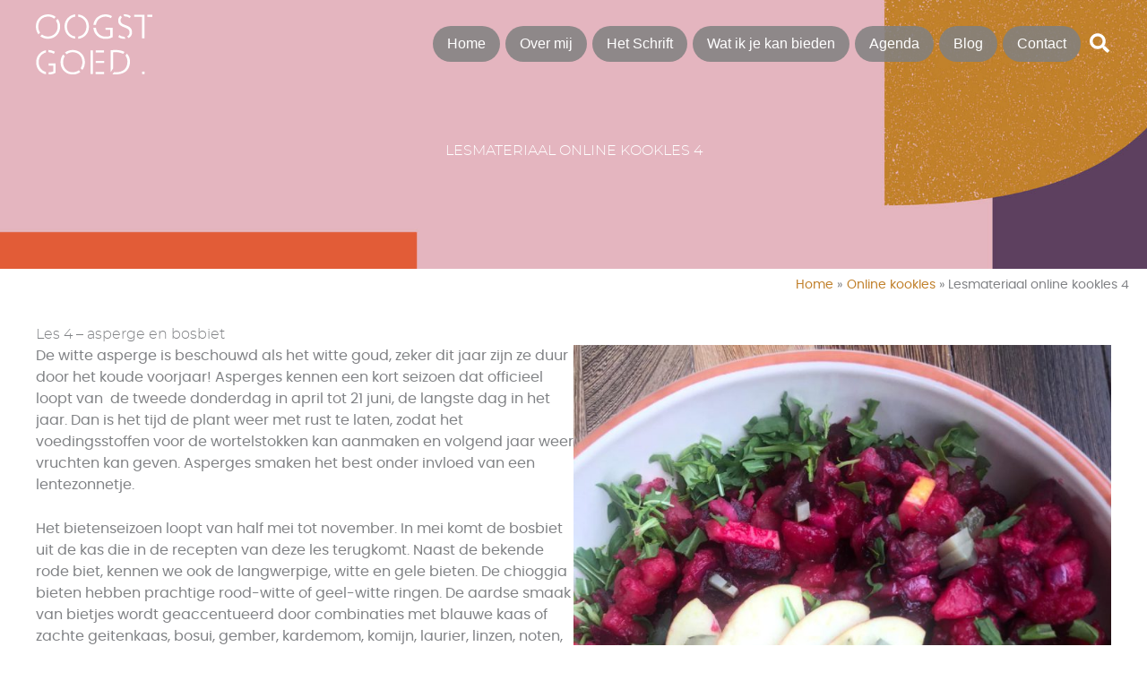

--- FILE ---
content_type: text/html; charset=utf-8
request_url: https://www.google.com/recaptcha/enterprise/anchor?ar=1&k=6Lcan_UrAAAAAMmmzqZ7_3CbpALzrCXbm7NEUH_c&co=aHR0cHM6Ly9vb2dzdGdvZWQubmw6NDQz&hl=en&v=N67nZn4AqZkNcbeMu4prBgzg&size=invisible&anchor-ms=20000&execute-ms=30000&cb=3aoio4bi6hvw
body_size: 48550
content:
<!DOCTYPE HTML><html dir="ltr" lang="en"><head><meta http-equiv="Content-Type" content="text/html; charset=UTF-8">
<meta http-equiv="X-UA-Compatible" content="IE=edge">
<title>reCAPTCHA</title>
<style type="text/css">
/* cyrillic-ext */
@font-face {
  font-family: 'Roboto';
  font-style: normal;
  font-weight: 400;
  font-stretch: 100%;
  src: url(//fonts.gstatic.com/s/roboto/v48/KFO7CnqEu92Fr1ME7kSn66aGLdTylUAMa3GUBHMdazTgWw.woff2) format('woff2');
  unicode-range: U+0460-052F, U+1C80-1C8A, U+20B4, U+2DE0-2DFF, U+A640-A69F, U+FE2E-FE2F;
}
/* cyrillic */
@font-face {
  font-family: 'Roboto';
  font-style: normal;
  font-weight: 400;
  font-stretch: 100%;
  src: url(//fonts.gstatic.com/s/roboto/v48/KFO7CnqEu92Fr1ME7kSn66aGLdTylUAMa3iUBHMdazTgWw.woff2) format('woff2');
  unicode-range: U+0301, U+0400-045F, U+0490-0491, U+04B0-04B1, U+2116;
}
/* greek-ext */
@font-face {
  font-family: 'Roboto';
  font-style: normal;
  font-weight: 400;
  font-stretch: 100%;
  src: url(//fonts.gstatic.com/s/roboto/v48/KFO7CnqEu92Fr1ME7kSn66aGLdTylUAMa3CUBHMdazTgWw.woff2) format('woff2');
  unicode-range: U+1F00-1FFF;
}
/* greek */
@font-face {
  font-family: 'Roboto';
  font-style: normal;
  font-weight: 400;
  font-stretch: 100%;
  src: url(//fonts.gstatic.com/s/roboto/v48/KFO7CnqEu92Fr1ME7kSn66aGLdTylUAMa3-UBHMdazTgWw.woff2) format('woff2');
  unicode-range: U+0370-0377, U+037A-037F, U+0384-038A, U+038C, U+038E-03A1, U+03A3-03FF;
}
/* math */
@font-face {
  font-family: 'Roboto';
  font-style: normal;
  font-weight: 400;
  font-stretch: 100%;
  src: url(//fonts.gstatic.com/s/roboto/v48/KFO7CnqEu92Fr1ME7kSn66aGLdTylUAMawCUBHMdazTgWw.woff2) format('woff2');
  unicode-range: U+0302-0303, U+0305, U+0307-0308, U+0310, U+0312, U+0315, U+031A, U+0326-0327, U+032C, U+032F-0330, U+0332-0333, U+0338, U+033A, U+0346, U+034D, U+0391-03A1, U+03A3-03A9, U+03B1-03C9, U+03D1, U+03D5-03D6, U+03F0-03F1, U+03F4-03F5, U+2016-2017, U+2034-2038, U+203C, U+2040, U+2043, U+2047, U+2050, U+2057, U+205F, U+2070-2071, U+2074-208E, U+2090-209C, U+20D0-20DC, U+20E1, U+20E5-20EF, U+2100-2112, U+2114-2115, U+2117-2121, U+2123-214F, U+2190, U+2192, U+2194-21AE, U+21B0-21E5, U+21F1-21F2, U+21F4-2211, U+2213-2214, U+2216-22FF, U+2308-230B, U+2310, U+2319, U+231C-2321, U+2336-237A, U+237C, U+2395, U+239B-23B7, U+23D0, U+23DC-23E1, U+2474-2475, U+25AF, U+25B3, U+25B7, U+25BD, U+25C1, U+25CA, U+25CC, U+25FB, U+266D-266F, U+27C0-27FF, U+2900-2AFF, U+2B0E-2B11, U+2B30-2B4C, U+2BFE, U+3030, U+FF5B, U+FF5D, U+1D400-1D7FF, U+1EE00-1EEFF;
}
/* symbols */
@font-face {
  font-family: 'Roboto';
  font-style: normal;
  font-weight: 400;
  font-stretch: 100%;
  src: url(//fonts.gstatic.com/s/roboto/v48/KFO7CnqEu92Fr1ME7kSn66aGLdTylUAMaxKUBHMdazTgWw.woff2) format('woff2');
  unicode-range: U+0001-000C, U+000E-001F, U+007F-009F, U+20DD-20E0, U+20E2-20E4, U+2150-218F, U+2190, U+2192, U+2194-2199, U+21AF, U+21E6-21F0, U+21F3, U+2218-2219, U+2299, U+22C4-22C6, U+2300-243F, U+2440-244A, U+2460-24FF, U+25A0-27BF, U+2800-28FF, U+2921-2922, U+2981, U+29BF, U+29EB, U+2B00-2BFF, U+4DC0-4DFF, U+FFF9-FFFB, U+10140-1018E, U+10190-1019C, U+101A0, U+101D0-101FD, U+102E0-102FB, U+10E60-10E7E, U+1D2C0-1D2D3, U+1D2E0-1D37F, U+1F000-1F0FF, U+1F100-1F1AD, U+1F1E6-1F1FF, U+1F30D-1F30F, U+1F315, U+1F31C, U+1F31E, U+1F320-1F32C, U+1F336, U+1F378, U+1F37D, U+1F382, U+1F393-1F39F, U+1F3A7-1F3A8, U+1F3AC-1F3AF, U+1F3C2, U+1F3C4-1F3C6, U+1F3CA-1F3CE, U+1F3D4-1F3E0, U+1F3ED, U+1F3F1-1F3F3, U+1F3F5-1F3F7, U+1F408, U+1F415, U+1F41F, U+1F426, U+1F43F, U+1F441-1F442, U+1F444, U+1F446-1F449, U+1F44C-1F44E, U+1F453, U+1F46A, U+1F47D, U+1F4A3, U+1F4B0, U+1F4B3, U+1F4B9, U+1F4BB, U+1F4BF, U+1F4C8-1F4CB, U+1F4D6, U+1F4DA, U+1F4DF, U+1F4E3-1F4E6, U+1F4EA-1F4ED, U+1F4F7, U+1F4F9-1F4FB, U+1F4FD-1F4FE, U+1F503, U+1F507-1F50B, U+1F50D, U+1F512-1F513, U+1F53E-1F54A, U+1F54F-1F5FA, U+1F610, U+1F650-1F67F, U+1F687, U+1F68D, U+1F691, U+1F694, U+1F698, U+1F6AD, U+1F6B2, U+1F6B9-1F6BA, U+1F6BC, U+1F6C6-1F6CF, U+1F6D3-1F6D7, U+1F6E0-1F6EA, U+1F6F0-1F6F3, U+1F6F7-1F6FC, U+1F700-1F7FF, U+1F800-1F80B, U+1F810-1F847, U+1F850-1F859, U+1F860-1F887, U+1F890-1F8AD, U+1F8B0-1F8BB, U+1F8C0-1F8C1, U+1F900-1F90B, U+1F93B, U+1F946, U+1F984, U+1F996, U+1F9E9, U+1FA00-1FA6F, U+1FA70-1FA7C, U+1FA80-1FA89, U+1FA8F-1FAC6, U+1FACE-1FADC, U+1FADF-1FAE9, U+1FAF0-1FAF8, U+1FB00-1FBFF;
}
/* vietnamese */
@font-face {
  font-family: 'Roboto';
  font-style: normal;
  font-weight: 400;
  font-stretch: 100%;
  src: url(//fonts.gstatic.com/s/roboto/v48/KFO7CnqEu92Fr1ME7kSn66aGLdTylUAMa3OUBHMdazTgWw.woff2) format('woff2');
  unicode-range: U+0102-0103, U+0110-0111, U+0128-0129, U+0168-0169, U+01A0-01A1, U+01AF-01B0, U+0300-0301, U+0303-0304, U+0308-0309, U+0323, U+0329, U+1EA0-1EF9, U+20AB;
}
/* latin-ext */
@font-face {
  font-family: 'Roboto';
  font-style: normal;
  font-weight: 400;
  font-stretch: 100%;
  src: url(//fonts.gstatic.com/s/roboto/v48/KFO7CnqEu92Fr1ME7kSn66aGLdTylUAMa3KUBHMdazTgWw.woff2) format('woff2');
  unicode-range: U+0100-02BA, U+02BD-02C5, U+02C7-02CC, U+02CE-02D7, U+02DD-02FF, U+0304, U+0308, U+0329, U+1D00-1DBF, U+1E00-1E9F, U+1EF2-1EFF, U+2020, U+20A0-20AB, U+20AD-20C0, U+2113, U+2C60-2C7F, U+A720-A7FF;
}
/* latin */
@font-face {
  font-family: 'Roboto';
  font-style: normal;
  font-weight: 400;
  font-stretch: 100%;
  src: url(//fonts.gstatic.com/s/roboto/v48/KFO7CnqEu92Fr1ME7kSn66aGLdTylUAMa3yUBHMdazQ.woff2) format('woff2');
  unicode-range: U+0000-00FF, U+0131, U+0152-0153, U+02BB-02BC, U+02C6, U+02DA, U+02DC, U+0304, U+0308, U+0329, U+2000-206F, U+20AC, U+2122, U+2191, U+2193, U+2212, U+2215, U+FEFF, U+FFFD;
}
/* cyrillic-ext */
@font-face {
  font-family: 'Roboto';
  font-style: normal;
  font-weight: 500;
  font-stretch: 100%;
  src: url(//fonts.gstatic.com/s/roboto/v48/KFO7CnqEu92Fr1ME7kSn66aGLdTylUAMa3GUBHMdazTgWw.woff2) format('woff2');
  unicode-range: U+0460-052F, U+1C80-1C8A, U+20B4, U+2DE0-2DFF, U+A640-A69F, U+FE2E-FE2F;
}
/* cyrillic */
@font-face {
  font-family: 'Roboto';
  font-style: normal;
  font-weight: 500;
  font-stretch: 100%;
  src: url(//fonts.gstatic.com/s/roboto/v48/KFO7CnqEu92Fr1ME7kSn66aGLdTylUAMa3iUBHMdazTgWw.woff2) format('woff2');
  unicode-range: U+0301, U+0400-045F, U+0490-0491, U+04B0-04B1, U+2116;
}
/* greek-ext */
@font-face {
  font-family: 'Roboto';
  font-style: normal;
  font-weight: 500;
  font-stretch: 100%;
  src: url(//fonts.gstatic.com/s/roboto/v48/KFO7CnqEu92Fr1ME7kSn66aGLdTylUAMa3CUBHMdazTgWw.woff2) format('woff2');
  unicode-range: U+1F00-1FFF;
}
/* greek */
@font-face {
  font-family: 'Roboto';
  font-style: normal;
  font-weight: 500;
  font-stretch: 100%;
  src: url(//fonts.gstatic.com/s/roboto/v48/KFO7CnqEu92Fr1ME7kSn66aGLdTylUAMa3-UBHMdazTgWw.woff2) format('woff2');
  unicode-range: U+0370-0377, U+037A-037F, U+0384-038A, U+038C, U+038E-03A1, U+03A3-03FF;
}
/* math */
@font-face {
  font-family: 'Roboto';
  font-style: normal;
  font-weight: 500;
  font-stretch: 100%;
  src: url(//fonts.gstatic.com/s/roboto/v48/KFO7CnqEu92Fr1ME7kSn66aGLdTylUAMawCUBHMdazTgWw.woff2) format('woff2');
  unicode-range: U+0302-0303, U+0305, U+0307-0308, U+0310, U+0312, U+0315, U+031A, U+0326-0327, U+032C, U+032F-0330, U+0332-0333, U+0338, U+033A, U+0346, U+034D, U+0391-03A1, U+03A3-03A9, U+03B1-03C9, U+03D1, U+03D5-03D6, U+03F0-03F1, U+03F4-03F5, U+2016-2017, U+2034-2038, U+203C, U+2040, U+2043, U+2047, U+2050, U+2057, U+205F, U+2070-2071, U+2074-208E, U+2090-209C, U+20D0-20DC, U+20E1, U+20E5-20EF, U+2100-2112, U+2114-2115, U+2117-2121, U+2123-214F, U+2190, U+2192, U+2194-21AE, U+21B0-21E5, U+21F1-21F2, U+21F4-2211, U+2213-2214, U+2216-22FF, U+2308-230B, U+2310, U+2319, U+231C-2321, U+2336-237A, U+237C, U+2395, U+239B-23B7, U+23D0, U+23DC-23E1, U+2474-2475, U+25AF, U+25B3, U+25B7, U+25BD, U+25C1, U+25CA, U+25CC, U+25FB, U+266D-266F, U+27C0-27FF, U+2900-2AFF, U+2B0E-2B11, U+2B30-2B4C, U+2BFE, U+3030, U+FF5B, U+FF5D, U+1D400-1D7FF, U+1EE00-1EEFF;
}
/* symbols */
@font-face {
  font-family: 'Roboto';
  font-style: normal;
  font-weight: 500;
  font-stretch: 100%;
  src: url(//fonts.gstatic.com/s/roboto/v48/KFO7CnqEu92Fr1ME7kSn66aGLdTylUAMaxKUBHMdazTgWw.woff2) format('woff2');
  unicode-range: U+0001-000C, U+000E-001F, U+007F-009F, U+20DD-20E0, U+20E2-20E4, U+2150-218F, U+2190, U+2192, U+2194-2199, U+21AF, U+21E6-21F0, U+21F3, U+2218-2219, U+2299, U+22C4-22C6, U+2300-243F, U+2440-244A, U+2460-24FF, U+25A0-27BF, U+2800-28FF, U+2921-2922, U+2981, U+29BF, U+29EB, U+2B00-2BFF, U+4DC0-4DFF, U+FFF9-FFFB, U+10140-1018E, U+10190-1019C, U+101A0, U+101D0-101FD, U+102E0-102FB, U+10E60-10E7E, U+1D2C0-1D2D3, U+1D2E0-1D37F, U+1F000-1F0FF, U+1F100-1F1AD, U+1F1E6-1F1FF, U+1F30D-1F30F, U+1F315, U+1F31C, U+1F31E, U+1F320-1F32C, U+1F336, U+1F378, U+1F37D, U+1F382, U+1F393-1F39F, U+1F3A7-1F3A8, U+1F3AC-1F3AF, U+1F3C2, U+1F3C4-1F3C6, U+1F3CA-1F3CE, U+1F3D4-1F3E0, U+1F3ED, U+1F3F1-1F3F3, U+1F3F5-1F3F7, U+1F408, U+1F415, U+1F41F, U+1F426, U+1F43F, U+1F441-1F442, U+1F444, U+1F446-1F449, U+1F44C-1F44E, U+1F453, U+1F46A, U+1F47D, U+1F4A3, U+1F4B0, U+1F4B3, U+1F4B9, U+1F4BB, U+1F4BF, U+1F4C8-1F4CB, U+1F4D6, U+1F4DA, U+1F4DF, U+1F4E3-1F4E6, U+1F4EA-1F4ED, U+1F4F7, U+1F4F9-1F4FB, U+1F4FD-1F4FE, U+1F503, U+1F507-1F50B, U+1F50D, U+1F512-1F513, U+1F53E-1F54A, U+1F54F-1F5FA, U+1F610, U+1F650-1F67F, U+1F687, U+1F68D, U+1F691, U+1F694, U+1F698, U+1F6AD, U+1F6B2, U+1F6B9-1F6BA, U+1F6BC, U+1F6C6-1F6CF, U+1F6D3-1F6D7, U+1F6E0-1F6EA, U+1F6F0-1F6F3, U+1F6F7-1F6FC, U+1F700-1F7FF, U+1F800-1F80B, U+1F810-1F847, U+1F850-1F859, U+1F860-1F887, U+1F890-1F8AD, U+1F8B0-1F8BB, U+1F8C0-1F8C1, U+1F900-1F90B, U+1F93B, U+1F946, U+1F984, U+1F996, U+1F9E9, U+1FA00-1FA6F, U+1FA70-1FA7C, U+1FA80-1FA89, U+1FA8F-1FAC6, U+1FACE-1FADC, U+1FADF-1FAE9, U+1FAF0-1FAF8, U+1FB00-1FBFF;
}
/* vietnamese */
@font-face {
  font-family: 'Roboto';
  font-style: normal;
  font-weight: 500;
  font-stretch: 100%;
  src: url(//fonts.gstatic.com/s/roboto/v48/KFO7CnqEu92Fr1ME7kSn66aGLdTylUAMa3OUBHMdazTgWw.woff2) format('woff2');
  unicode-range: U+0102-0103, U+0110-0111, U+0128-0129, U+0168-0169, U+01A0-01A1, U+01AF-01B0, U+0300-0301, U+0303-0304, U+0308-0309, U+0323, U+0329, U+1EA0-1EF9, U+20AB;
}
/* latin-ext */
@font-face {
  font-family: 'Roboto';
  font-style: normal;
  font-weight: 500;
  font-stretch: 100%;
  src: url(//fonts.gstatic.com/s/roboto/v48/KFO7CnqEu92Fr1ME7kSn66aGLdTylUAMa3KUBHMdazTgWw.woff2) format('woff2');
  unicode-range: U+0100-02BA, U+02BD-02C5, U+02C7-02CC, U+02CE-02D7, U+02DD-02FF, U+0304, U+0308, U+0329, U+1D00-1DBF, U+1E00-1E9F, U+1EF2-1EFF, U+2020, U+20A0-20AB, U+20AD-20C0, U+2113, U+2C60-2C7F, U+A720-A7FF;
}
/* latin */
@font-face {
  font-family: 'Roboto';
  font-style: normal;
  font-weight: 500;
  font-stretch: 100%;
  src: url(//fonts.gstatic.com/s/roboto/v48/KFO7CnqEu92Fr1ME7kSn66aGLdTylUAMa3yUBHMdazQ.woff2) format('woff2');
  unicode-range: U+0000-00FF, U+0131, U+0152-0153, U+02BB-02BC, U+02C6, U+02DA, U+02DC, U+0304, U+0308, U+0329, U+2000-206F, U+20AC, U+2122, U+2191, U+2193, U+2212, U+2215, U+FEFF, U+FFFD;
}
/* cyrillic-ext */
@font-face {
  font-family: 'Roboto';
  font-style: normal;
  font-weight: 900;
  font-stretch: 100%;
  src: url(//fonts.gstatic.com/s/roboto/v48/KFO7CnqEu92Fr1ME7kSn66aGLdTylUAMa3GUBHMdazTgWw.woff2) format('woff2');
  unicode-range: U+0460-052F, U+1C80-1C8A, U+20B4, U+2DE0-2DFF, U+A640-A69F, U+FE2E-FE2F;
}
/* cyrillic */
@font-face {
  font-family: 'Roboto';
  font-style: normal;
  font-weight: 900;
  font-stretch: 100%;
  src: url(//fonts.gstatic.com/s/roboto/v48/KFO7CnqEu92Fr1ME7kSn66aGLdTylUAMa3iUBHMdazTgWw.woff2) format('woff2');
  unicode-range: U+0301, U+0400-045F, U+0490-0491, U+04B0-04B1, U+2116;
}
/* greek-ext */
@font-face {
  font-family: 'Roboto';
  font-style: normal;
  font-weight: 900;
  font-stretch: 100%;
  src: url(//fonts.gstatic.com/s/roboto/v48/KFO7CnqEu92Fr1ME7kSn66aGLdTylUAMa3CUBHMdazTgWw.woff2) format('woff2');
  unicode-range: U+1F00-1FFF;
}
/* greek */
@font-face {
  font-family: 'Roboto';
  font-style: normal;
  font-weight: 900;
  font-stretch: 100%;
  src: url(//fonts.gstatic.com/s/roboto/v48/KFO7CnqEu92Fr1ME7kSn66aGLdTylUAMa3-UBHMdazTgWw.woff2) format('woff2');
  unicode-range: U+0370-0377, U+037A-037F, U+0384-038A, U+038C, U+038E-03A1, U+03A3-03FF;
}
/* math */
@font-face {
  font-family: 'Roboto';
  font-style: normal;
  font-weight: 900;
  font-stretch: 100%;
  src: url(//fonts.gstatic.com/s/roboto/v48/KFO7CnqEu92Fr1ME7kSn66aGLdTylUAMawCUBHMdazTgWw.woff2) format('woff2');
  unicode-range: U+0302-0303, U+0305, U+0307-0308, U+0310, U+0312, U+0315, U+031A, U+0326-0327, U+032C, U+032F-0330, U+0332-0333, U+0338, U+033A, U+0346, U+034D, U+0391-03A1, U+03A3-03A9, U+03B1-03C9, U+03D1, U+03D5-03D6, U+03F0-03F1, U+03F4-03F5, U+2016-2017, U+2034-2038, U+203C, U+2040, U+2043, U+2047, U+2050, U+2057, U+205F, U+2070-2071, U+2074-208E, U+2090-209C, U+20D0-20DC, U+20E1, U+20E5-20EF, U+2100-2112, U+2114-2115, U+2117-2121, U+2123-214F, U+2190, U+2192, U+2194-21AE, U+21B0-21E5, U+21F1-21F2, U+21F4-2211, U+2213-2214, U+2216-22FF, U+2308-230B, U+2310, U+2319, U+231C-2321, U+2336-237A, U+237C, U+2395, U+239B-23B7, U+23D0, U+23DC-23E1, U+2474-2475, U+25AF, U+25B3, U+25B7, U+25BD, U+25C1, U+25CA, U+25CC, U+25FB, U+266D-266F, U+27C0-27FF, U+2900-2AFF, U+2B0E-2B11, U+2B30-2B4C, U+2BFE, U+3030, U+FF5B, U+FF5D, U+1D400-1D7FF, U+1EE00-1EEFF;
}
/* symbols */
@font-face {
  font-family: 'Roboto';
  font-style: normal;
  font-weight: 900;
  font-stretch: 100%;
  src: url(//fonts.gstatic.com/s/roboto/v48/KFO7CnqEu92Fr1ME7kSn66aGLdTylUAMaxKUBHMdazTgWw.woff2) format('woff2');
  unicode-range: U+0001-000C, U+000E-001F, U+007F-009F, U+20DD-20E0, U+20E2-20E4, U+2150-218F, U+2190, U+2192, U+2194-2199, U+21AF, U+21E6-21F0, U+21F3, U+2218-2219, U+2299, U+22C4-22C6, U+2300-243F, U+2440-244A, U+2460-24FF, U+25A0-27BF, U+2800-28FF, U+2921-2922, U+2981, U+29BF, U+29EB, U+2B00-2BFF, U+4DC0-4DFF, U+FFF9-FFFB, U+10140-1018E, U+10190-1019C, U+101A0, U+101D0-101FD, U+102E0-102FB, U+10E60-10E7E, U+1D2C0-1D2D3, U+1D2E0-1D37F, U+1F000-1F0FF, U+1F100-1F1AD, U+1F1E6-1F1FF, U+1F30D-1F30F, U+1F315, U+1F31C, U+1F31E, U+1F320-1F32C, U+1F336, U+1F378, U+1F37D, U+1F382, U+1F393-1F39F, U+1F3A7-1F3A8, U+1F3AC-1F3AF, U+1F3C2, U+1F3C4-1F3C6, U+1F3CA-1F3CE, U+1F3D4-1F3E0, U+1F3ED, U+1F3F1-1F3F3, U+1F3F5-1F3F7, U+1F408, U+1F415, U+1F41F, U+1F426, U+1F43F, U+1F441-1F442, U+1F444, U+1F446-1F449, U+1F44C-1F44E, U+1F453, U+1F46A, U+1F47D, U+1F4A3, U+1F4B0, U+1F4B3, U+1F4B9, U+1F4BB, U+1F4BF, U+1F4C8-1F4CB, U+1F4D6, U+1F4DA, U+1F4DF, U+1F4E3-1F4E6, U+1F4EA-1F4ED, U+1F4F7, U+1F4F9-1F4FB, U+1F4FD-1F4FE, U+1F503, U+1F507-1F50B, U+1F50D, U+1F512-1F513, U+1F53E-1F54A, U+1F54F-1F5FA, U+1F610, U+1F650-1F67F, U+1F687, U+1F68D, U+1F691, U+1F694, U+1F698, U+1F6AD, U+1F6B2, U+1F6B9-1F6BA, U+1F6BC, U+1F6C6-1F6CF, U+1F6D3-1F6D7, U+1F6E0-1F6EA, U+1F6F0-1F6F3, U+1F6F7-1F6FC, U+1F700-1F7FF, U+1F800-1F80B, U+1F810-1F847, U+1F850-1F859, U+1F860-1F887, U+1F890-1F8AD, U+1F8B0-1F8BB, U+1F8C0-1F8C1, U+1F900-1F90B, U+1F93B, U+1F946, U+1F984, U+1F996, U+1F9E9, U+1FA00-1FA6F, U+1FA70-1FA7C, U+1FA80-1FA89, U+1FA8F-1FAC6, U+1FACE-1FADC, U+1FADF-1FAE9, U+1FAF0-1FAF8, U+1FB00-1FBFF;
}
/* vietnamese */
@font-face {
  font-family: 'Roboto';
  font-style: normal;
  font-weight: 900;
  font-stretch: 100%;
  src: url(//fonts.gstatic.com/s/roboto/v48/KFO7CnqEu92Fr1ME7kSn66aGLdTylUAMa3OUBHMdazTgWw.woff2) format('woff2');
  unicode-range: U+0102-0103, U+0110-0111, U+0128-0129, U+0168-0169, U+01A0-01A1, U+01AF-01B0, U+0300-0301, U+0303-0304, U+0308-0309, U+0323, U+0329, U+1EA0-1EF9, U+20AB;
}
/* latin-ext */
@font-face {
  font-family: 'Roboto';
  font-style: normal;
  font-weight: 900;
  font-stretch: 100%;
  src: url(//fonts.gstatic.com/s/roboto/v48/KFO7CnqEu92Fr1ME7kSn66aGLdTylUAMa3KUBHMdazTgWw.woff2) format('woff2');
  unicode-range: U+0100-02BA, U+02BD-02C5, U+02C7-02CC, U+02CE-02D7, U+02DD-02FF, U+0304, U+0308, U+0329, U+1D00-1DBF, U+1E00-1E9F, U+1EF2-1EFF, U+2020, U+20A0-20AB, U+20AD-20C0, U+2113, U+2C60-2C7F, U+A720-A7FF;
}
/* latin */
@font-face {
  font-family: 'Roboto';
  font-style: normal;
  font-weight: 900;
  font-stretch: 100%;
  src: url(//fonts.gstatic.com/s/roboto/v48/KFO7CnqEu92Fr1ME7kSn66aGLdTylUAMa3yUBHMdazQ.woff2) format('woff2');
  unicode-range: U+0000-00FF, U+0131, U+0152-0153, U+02BB-02BC, U+02C6, U+02DA, U+02DC, U+0304, U+0308, U+0329, U+2000-206F, U+20AC, U+2122, U+2191, U+2193, U+2212, U+2215, U+FEFF, U+FFFD;
}

</style>
<link rel="stylesheet" type="text/css" href="https://www.gstatic.com/recaptcha/releases/N67nZn4AqZkNcbeMu4prBgzg/styles__ltr.css">
<script nonce="gMqS30xL_GZ28mlDZ59PQg" type="text/javascript">window['__recaptcha_api'] = 'https://www.google.com/recaptcha/enterprise/';</script>
<script type="text/javascript" src="https://www.gstatic.com/recaptcha/releases/N67nZn4AqZkNcbeMu4prBgzg/recaptcha__en.js" nonce="gMqS30xL_GZ28mlDZ59PQg">
      
    </script></head>
<body><div id="rc-anchor-alert" class="rc-anchor-alert"></div>
<input type="hidden" id="recaptcha-token" value="[base64]">
<script type="text/javascript" nonce="gMqS30xL_GZ28mlDZ59PQg">
      recaptcha.anchor.Main.init("[\x22ainput\x22,[\x22bgdata\x22,\x22\x22,\[base64]/[base64]/[base64]/bmV3IHJbeF0oY1swXSk6RT09Mj9uZXcgclt4XShjWzBdLGNbMV0pOkU9PTM/bmV3IHJbeF0oY1swXSxjWzFdLGNbMl0pOkU9PTQ/[base64]/[base64]/[base64]/[base64]/[base64]/[base64]/[base64]/[base64]\x22,\[base64]\\u003d\\u003d\x22,\x22JsOaw5bDlDvCiEcTw4c3wqBqdsOtwrLClsOYSythAhbDnThiwrfDosKow7Nqd3fDrV48w5J+VcO/wpTCo1UAw6tLYcOSwpwlwqA0WRllwpYdCwkfAxfCoMO1w5AEw6/CjlRXBsK6acKVwrlVDhLCgyYMw4IRBcOnwoNHBE/DtMOPwoEufEorwrvCv3wpB00XwqBqcMKNS8OcPmxFSMOHDTzDjH/CoSckOSRFW8O2w6zCtUdYw5w4CnUAwr13X0HCvAXCvsOedFFneMOQDcO4wpMiwqbCgsKEZGBXw7jCnFxKwoMdKMO4XAwwUDI6UcKhw7/DhcO3wr/CrsO6w4d/wrBCRDzDqsKDZW/Cuy5PwoJlbcKNwonCkcKbw5LDrMOYw5Aiwp87w6nDiMKgKcK8wpbDuXh6REzCgMOew4RCw5cmwpo7wovCqDEaagRNClJTSsO0D8OYW8Kfwq/Cr8KHUsOMw4hMwqxDw604CQXCqhwSexvCgB7CicKTw7bClWNXUsO0w53Ci8KcTsODw7XCqm92w6DCi1YXw5xpDMKdFUrCjntWTMOFGsKJCsKJw5kvwosxSsO8w6/[base64]/ClcKgw7zDmibDgcKZw5zCgyVuw5ZJQsOIFA9bbMOYfsOCw4vCvQHCtUI5J1DCicKOFFtJSVVRw7XDmMOBGMOOw5AIw40LBn1efsKYSMKkw7zDoMKJFMKLwq8awovDuTbDq8OKw7zDrFA3w4MFw6zDjsKyNWIzI8OcLsKcYcOBwp9Gw7ExJx/DtGkudMKrwp8/wrrDuTXCqTDDtwTCssO3wqPCjsOwaDspf8Orw5TDsMOnw6nCpcO0IFnCuknDkcOCeMKdw5F0wq/Cg8OPwqdkw7BdcgkXw7nCt8OAE8OGw4l8wpLDmUDCswvCtsOVw6/DvcOQXcK2wqI6wrnCn8OgwoBLwp/DuCbDnjzDsmI1wpDCnmTClBJyWMKOQMOlw5Bqw5PDhsOgd8K8FlFVdMO/w6rDj8OLw47DucKTw7rCm8OiBMK8VTHCv3TDlcO9wpbCg8Olw5rCusKJE8Oww6E5TmlRO0DDpsOFHcOQwrxVw4Iaw6vDkMKAw7cawpvDrcKFWMO+w55xw6QHL8OgXTrCtW/ClU9zw7TCrsKdEjvChXI9LmLCpsKUcsObwppaw7PDrMOCDjReHsOtJkVJYsO8W0zDrDxjw7LCh3diwpPCvgvCvzIhwqQPwpfDu8OmwoPCmzc+e8OBX8KLZQBLQjXDszrClMKjwr/DgC1lw6PDp8KsDcKMDcOWVcKVw6/DmEvDvsO/w6xQw6lowpHCmgvCjT8dPcOVw5PDpMKgwpoTScOJwoTDqsOGHy/DoSPDpSzDp1klZ0nDvcKbwr9WDiTDt2NDAmh1wqZAw43ChS5uY8O5w6pRQcK/Iis1w5U/[base64]/DjiJgwpPDqyjCjgjDs8KYSsKjblXDlcOAw4/Dj0jDjTEVw49vwojDpcKqIMKtXMOLTcOgwrxDw71Jwq43wrIww5PCjkzDh8Kpw7PDscKww5vDnMOQw5hMIQvDkHlsw7YhN8OdwqtCV8OgZABWwr4ewod1wrrDmkLDgwvCmWPDuW5FBwBoa8KzfQrCuMO6wqRnNcOoDMOWw7jCiWXCg8O6asOyw54jwqk/HREPw49Qwq0OP8O3fcO3Vk5Vw5rDvMOYwr7Cl8OICsOWw7jDk8OhXsKSA0vDtTLDnA3Cv0jDjMO/wqrDqsOjw47DlwxgM2oFUsK4w6DCiDdXw49kZRHCqzvDisKhwp3DlR7CiFLCicK7wqLCgMKjw5/DmC4/X8O7asKTEy/DnhrDon3DjsOrRTfDrgJJwqNxw5nCo8KzAW5ewrkbw5bCmGHDoQvDuhPDg8O6XBjCtDUxOxkYw6tjw7/CtcOpfTVLw4E2cWAbZHU/MyPDhsKGwpHDqBTDgxFWLz9cwrDDsUHDsAPCpMKTHUPDvsKHfhvCvMK4ZzVBLWxzGlhJFm7Dlxl5wr9lwq8jLcOOdMK3wrHDmxdkIsOcaUXCv8KIwpzCsMONwqDDp8Oxw6vDjQjDm8K3FsK2woxyw6nCqkHDtHPDh34Ow71LZ8OGPl/DqsKUw4tnd8KOHm/[base64]/DtsOzOcOFKBl5w77DmgI1wqh9asKSMwnDj8KHw6E9wqHChsK2dMOBw500NMKnJ8ORw6U/w4Fbw6vCgcK4wqksw5DCiMOawp/[base64]/wq3ChgZyGsK/VsK+THLCgHbDs8KdRcKDwqvDgcO9A8OiZMKsMhcEw5VywrTCqyBSa8OYwpcwwo/Ct8K9ORbDo8OywpZULULCui8JwqnDhlvDk8O7IMOiSsOAcsOwBz7Dn0k+OMKzZMOvwp/Dr2kuHsOtwr1uGCTCmcO5wonDhsOsOBZpwojChFzDvFkXw5Mqw5lpwpDCmR8awp8CwopvwqfCgcKWwr9MDwBWYWsgJyvCpSLCksOwwrYhw7BLFsOKwrVxXBh2w58dw7TDscKnwpwsOF/[base64]/DoMK8w58fwotPwrjCrMKDwq7CtHjCoMKufh82G1VEw5VHw6FzAMOVw57DpwYJICrDi8K4woFCwqoLTcKzw6FmbnDCmQhuwoMwwpbCsATDsB4dw4zDilzCm2/Ch8Odw7UhLRw7w49kc8KOQcKCw6DChkjDoErCm2HCjcOqw6nDlcOOJsObCsOtw5dtwpIDNVVKYMOfIMOZwpAYZlB4OF0hfsKjGHZ0cxfDmcKLwqYWwpMFKxDDrMOeJ8KDLcK/wqDDhcKoDjZOw4vCtAV4w49GNcKqe8KCwqPChlHCn8OpLsKkwoEAayTDosOgw4w7w4xew47CpsOba8KVRCpdaMK/w67CpsOTwrMeUsO5w63CjsOtZm1dL8Kew78bwrAPQsOJw7Y6w6MaXsKTw4Mtw506BcKdwoMMw53DrzXDkmvCv8Kjw7Ayw6fDmTrDhUd2QMK1w6kywq7CncKzw4TCrTzDj8Kpw4smQRnCscOsw5bCq2/Dn8OewpfDpQDDk8OrWMKsJHQ2PgDDmRjCoMOGRcOeHcODaBRmEj5cw5dDw6PCs8ObbMOxJ8K8wrtnfWYowoNAP2XClgxYa1LCszrCj8K8woTDqMO4w7tQK07CjMKVw6zDrWxUwowQN8Kow7/DuBfDlSFjHsOmw7p8NHQnGcOuFsKTBSzDvijCgBYWw7nCrlx4w6/DuQFcw5vDp1AGYxhzLibCjsKGLix3VsKkZQ1EwqlPMyILbX9dC1cWw63DgsKnwozDpljDkFlIwrgFwovCrk/CkMKYw7wSAnNOBcOJwpjDmhAzwoDChsKGeAzDj8OHW8OVwpkQwrTCv28MUWh0Gx7DimB2K8KOwq9jw7krwqdSwq3Dr8Odw6hqCw8qJcO9w4RLKMOZTMOZP0XCpG8lwo7CuVnDrMOoCFHCosK6w53Ds11iwo/Cj8KADMKhwqfDnhMfJlDDo8OXw5rDoMOpIQ9tOiQrTcO0wq3Dq8KpwqHClVDCpXbDj8Kgw6zCpnQ2TcKsOMO7bVJZWsO1wr0ZwrkmTU/Dk8OrZB4NBsKWwrDDhhhLwrNJAHp5aBTCtTLDisKTwpXDmsOMJiHDtMKGw7TDnsKMLCFpL2fCkcKWSn/DtVgZwr1ZwrFvG3HCpcOiw7pIMVVLPsKDw49BCsKQw4RKMnJZIi3DhntwWMOrwo5+wozCr3/Cl8OdwodsfcKnYmFWLF59woTDocOfBsKNw4/DgwlOSnHDn2IAwox3w4fChX5zDT1FwrrCgn8ydGY7IcOwFcObwo4bw7/Dlh/Dm1tFw6jCmC4pw5DCtiAUL8KKwp5fw4vDiMONw4PCt8KKOsO0w5DDikkqw7dtw7o4K8KqMsKvwr42f8OOwoRnwocfXcO8w7cnF27DjMOQwo14w589W8OkGMOYwq/CtsOhRB1fWgrCnznCj3TDvMK8aMOjwr/Cl8O1SgsdN03CiQgqND06FMK6w5QRwopgFk84OsKRwoc4R8OVwqlbeMOdw48hw7TCrSHCnwdRSMKTwobCv8Ouw5LDo8K/w7vDjsK4woPCh8KKw5UVw6opEsKTdcKQw51Xw5HCrQJLCXYWNsOxUT9zP8K7MiPCtT5Ifm4BwqnCtMOLw7jCl8KFZsO3fMKHYl99w5ZewpLCpld4R8K8VnfDql/CrsKIM0LCi8KENMORVg1pYsOwBcO/F3bCnA1cwq8twqAIacOOw4vCl8K+wqjCh8OPwo80wpNAwoTCi3zCgsKYwoDCpiHDo8Oqwp8YaMKyHDDClcOxFcK/dMKRwrXCmDXCtsKSYsKVI2QWw7fDu8K2w54FHMK2w73CujjDusKjEcKrw5x6w5/CkMO8wpvDgXIqw4Q7w7XDgMOcOsKlw6TCksO9RcKAPVFPwr1awrphwpPDrinCl8OiIRksw4jDpsO5ch40wpPDl8OHwoQrwoPDr8Ozw67DsSpsWXzCtC9Twq/CgMOiQgDCrcOAEcKqD8O7wrbDoQ5qwrXCv0IDO37DrsOMXEtIaTlnwqxew7V5BsKAKcKIMQtbAiTDi8OVJUg9wp4sw6RqDsOXYWA2wrHDgy5Jw7nCmX5FwpbCrsORMy59UXQ+LgMGwrHDqcOjwrllwovDmVDDmcKTO8KdC27DksKAY8OOwpnCgj/[base64]/Dpy4VIsOvw5VDw48aQ2E7wqASamDCpzHDmcK/w6ZMCsO6e0nDusKzw5bCgxnCu8OewofCpMOXa8OkLUXCiMKEw7vDhjc7aXnDkVLDhDHDk8KQcFdZZMKPMMO1M3c4XDA2wqt0ZA3CnmlwH2ZYL8ONAi7ClsOBwpTCmiEYKMO1biLCvzzDtcK0BU5nwplTG1TCmVUbw73DsQbDrcKLSxbCtcOCw4oZL8OwH8OcVG3CkRg/[base64]/w7AkG0ZzLMO8wok3w5MZwrNVwp/DucKSw5bDrETCpBjDp8KEQF1tTFrCucOTwq3CnhfDpGl4fybDt8OXF8OpwqhEfMKdwqXDssKLc8K+QMO5w60wwp1bwqREwpPDpxbCkw9QE8K8w5Eowq8cKm8YwokywqfCv8KQw4fDvxxvQMOSwprDqk1sw43DnsOKVcOKbErCqSnDsjrCqMKWSB/Du8OuVcO+w7tfFy40aAPDg8KYQizDthQkZhtYP17ChWvDv8KJPsOXPsOJc0HDvCrCoB/DtxFvwpUqA8OqRcOSwr/ClElJFVDCnMOzBTd0wrVrw6A7wqgnZgxzwrQ/[base64]/Djg7DsXLDmsKaQsKQUcKTw6A+K311w70EF8KxTlAtVwDDnMOgw4oTB0FdwoxpwoXDsT/DgsOVw57DtWw/cRQhCVQVw4pywqxXw4IhPcO3RsOUVMKKXnYoADjCl1BDYcO2aRwow4/ChxJpworDpEfCs3TDtcK5wpXCmsOzHsOnTMKrNFvDoFjCucOhw7LDv8K7IRvCgcOCTMKcwp7Ds2LCtcKRHMOuTUlzdTRhB8KZwojClVLCvMOrVcOVw6rCuzfDiMO/wrg9wqIJw7chOcKODSnDqMK1w53CkMOEw7g5w7AnOi7Ds34ZZ8Oxw4bCmVnDqcOBWcOyVcKPw788w4XDsB7DunpzYsKOS8OhJ0cgHMKfc8OWwoYfE8ObWW/DqcODw4zDusKzZGbDpxAqZMKpEHLDicOjw4cYw7ZJLx0+X8O+C8Kww7jCg8Opw5rCisOkw73CplbDjcK+w5JyHm3CkmrCs8KXLsOXwqbDqidIw6fDgTANw7DDh3PDrVsKYsK+wpQYw44NwoPCj8O0w47Cm0Z8cTvDmsOjahtfesKCwrYwEHPCp8Kbwr/[base64]/w5RPwp/[base64]/f8OswodAKMKyScKsw7opwoPDtih1w7YzBcOlw4PDhsOibsKpYMOheU3CvMK/ecK1w7lpw5gPIWkxKsKsw5bCjzvDvGLDtBXDicOkwplawpRcwrjCn2JNBmBFw5t8LwXCjx5DfS3CpgnDsWlIBEBRClfCo8OZJ8OPKsOcw4LCth7DjMKZGcKZw55KY8OeYVDCucKrDWt6KsO4DVXDvcO3Xj/CgcK0w7LDj8O1DsKGKMKjUERmFhTDuMKrJDPCnMKdw4fCqsO1RWTCjxwVT8KvF1rDvcOdw781a8Kzw6Z/F8KdPMOvw4XDkMKvw7PCnMO7w5gLTMOZwrBhMCIjw4LDtsOoPhAfVQNxw5dYwpFERMKiUcKQw6p7BcK6wqMgw7hmw5bDpmIfw6Btw40JHG8VwqrCtkxnYsOEw5Z+w6wuw71RScOZw7PDm8KrwoEhXMOlIBbCljnDjcOMwofDsUrCn0jDlcOSw4fCvC7DlwTDqh/DsMKvw5bCk8OPJsKVw7otH8OzZMKiPMODPMOAw6o5w4wnw6DDssK1wpBNHcKPw7bDnjYzeMK1w6Q5woIHw7c4w6o1ZcOQA8KqKsKuNzgYNRN0YX3CrT7Ds8OeO8O1wq1OdnI6O8O5w6XDlRzDonJoLMKdw7XCmcO9w5jDjsKGKsK/[base64]/DvcO2wr3CuADCk8KedsOJw5FowpgDehRWYcKQw4LDkcOowpjCr8O9NsKdTBzCjFx/[base64]/V8KiwrjChcKHw6bCsj0WwqxFc8K6wrLChsKjWGc+wrgOL8O2PMKVw7w/[base64]/w7fChcO2wqbDvMKwJC8caivDoxLDhsK4bkoLQsKPeMOEw5zDn8KPP8Kew7M5f8KTwqFDOMOkw6PCmT13wozDqMKyZsKiw6Yywr1Sw6/Ct8O3UcK7w5VIwovDisO2CQjDgHBDw5nDkcO9cjrCkBLCoMKcWMOIAAnCkMKiRsKCGSpBw7MJLcKEL3IawocWVwkFwoQewpFIB8KtX8OIw5piY1jDs2nCuBcFwo/DjMKqwp4WfMKrw4/DpiTDnzHDhFoEF8K3w5vCigHDvcOHL8K6J8K/[base64]/CkzB7cFPClnzCusKTNcOwLMKew4DDvcOywodWH8O+woV0T0DDvcK4FlHCu3tuE0XDhMO4w7TDr8O1wptUwpjDtMKlw7ZQwqFxw78Zw7fClihSw6kcwpINw6wzOMK2asKtZ8K/[base64]/CvTtvw5jCjsK7RMOcDRrDkMKFw6VhVSnDicKiT2Baw7cRUMOwwqQOw5bCmlrCuk7CtETDs8OKFMOew6bDqmLCjcK/[base64]/w6cwIcOeRBnCsMOKwqLCsMOJwpRsGH4CIXgwXTR3TcOsw7ICDw3Ch8OwVsOWw7wsI0zDjE3DiEXCscKTw5fDklNKcmstw4lMEDDDqyVzw5kgGcK+wrPDmE/CmsO+w6Ftw6TCqMKHVMKgQxXCiMOSw7/DrsOCd8Osw5bCscKtw4MJwpAlwqViw5zCp8Oww4xEwqvDlcKfworCnz5vMMORUsKkbFTDmFgsw4rCkXorwrfDtiltw4Ybw6bCth3Du2hDEcKXwrVEFMO1AcK+QMKYwrYww6rCuj/CicO8OBcXKi3DjWXCqwVkwqxmVsOsGkJ4bsO8wrHCi25Ew79ewrjCkAlzw7rDsjQ0QwDCusO5wqYlGcO2w4PCmsOMwpQBMATDtF5OG25fL8OEA1VEZWbCpMOuYh1MPXcWw4fDvsO5wqXCjMK4YiY9fcKGwqh7w4UrwoPCisO/CRLDlTdMccO7QQbDlMKOASLDgMOYfcKAw7NDw4HDvTXDg0DDhC3CjX/CrkTDn8K2YAMrwpBtw4g3UcKQTcK2ZBAPP0/CthnDjD/[base64]/CjsKXTsOsw6TDqTUJwr4zwrFXCHjDlcONI8K6wpFvFWBfHBBMGcKaJwZBYyHDpGdcIBFZwqTCmTLCqsKww5jDh8OWw7Y7IGTClMOGwoIjQDDCicOFYk4pwoVCJjkZHsOUwovDhsKNw6ATw64XYX/[base64]/CjQjDq8OiOkrCisKAw6cKwq3CqkrCkMOncsOtwpUIflBFw5bCnzAVdBPClSoDYCZIw64rw6PDssONw4stSzYyGi11wpDCmUvCiEYtM8KNIALDm8O5QiHDiD7DpMKzbBpVe8KnwprDrFc/w5DCusKJdMOWw5fCusOkwrlswqbDrsOobBnCvQB2wrPDosOPw5E3IjLDkcOKJMOEw784TsO3wrrClsOawpzCmcOoMMO+wrfDjMKpVwY/agJYPnVXw7c4SS41BXgZEcK+KMOGfF/[base64]/[base64]/CncKgFjjCj8K8QB/DrC80w5syTcKTFMO6CsK3woc1w5zCliFbw5pow5QDw5whwo1BWsK6Hl5KwpEzwo18NAXDiMOEw43Chzcjw6VncMOnw7fDlsKsWm9Xw7fCt2bDkCLDq8KPVDMKw6fDsmQ2w5zChz1jX2DDu8O7wpQ1wpTDkMOYwp4Rw5MpGMOdwoXDiVDCsMKhwr/CuMOuw6Zgw4kVWDTDmC46woZ8w6kwHkLCnHMUA8KkFxwXf3jDvsKtwpvCkkfCmMOtw4tEJsKiG8KywqhHwq7DgsKiY8OUw7wWw4NFw7NXeSfDgmVHw40Iw7MNw6zDr8OID8OxwrrClg8kwqodbsOhXn/[base64]/CtMKcECLCv8Osw7Z2wqREwrTCvcKxwpsTwrbCsFjCucOmwrVsEDbCrMKDJUrDulx1SE3CqcOqB8KXaMODw5dRKsKZw552ai1XfjbCiSI0Bgp8w5FcXn8LSH4LS2N/[base64]/DhMKuw4HDvXYOwpR3w7nDjMOMwogpwoXClMKDZ8Krc8OlGcKpSH/DvQJhwoTDkWZWBgzDpsKwQT9cIsOJIcKtw65nQV7Du8KXD8OoXzbDl1/CocKDw77CuU4vwoc6w4JVw4fDl3DCs8KTRU0UwpIDw7/Dk8KEwpXDksOgwpp/w7PCkMK9wpDCkMKYwrXDhkLCj0BseC8HwqXCh8Oew7AdQFEdUgLDoQIbOMOvw4I8w4HDvMK3w6nDosOZw5Eww4knJMOowowVwpZafsK3wp7CiSTCj8Ocw6zCtcKdFMKMY8OJwpJGLsKXV8OkUV3CocKUw7fDvhTClsKUwqoPwofDvsKmwp7CnSl/w6nCn8KaKsOyRsKsAsOIMcKjw41Lwq/DmcOgw4HDv8KdwoPDh8OrNMKsw44Vwo1DIcKSw6wpwrPDiBhfbFUOwqEHwoR8ACV/RMOOwrbChsKlw7jCrS3DnUYYC8OdPcO2F8O6w5XCrMKHVjHDm0ZPHRvDoMOtLcOeEmUZWMO3FVrDt8KOHsOvwoLCrMKxLcOdw4jCun3DhBLDq3bDvcOiwpTDpsKUH3dMAHZCHwHCmsOYw5vDtMKLwqXDhcOwTsKoJwZsGHVqwpMlYsOOLxjDtsKuwoQuw6LCt14ewr/[base64]/bAdaTR9tcnHCqsKvSMKsE0fDqMKGfcKAYFIawoHCgMOwR8ObZi/[base64]/wonCpcKXwrLDjRM8w4XCkMOWGMKbZMO1WsK/KDzCj2vCqMKRJ8OxJmUhwpBew6/CqhPCpDAKGsKGS1DCkQlcwoYQARvDl3zCigjCv0/DtMKfw63CgcOEw5PCgQjDsy7DqMORwrMHDMOyw5wfw5HCmXVPwrpkDRnDlHrDvMOUwpQnH0fCiA3Dt8KGVUrDjQsWJU5/wrogOsOFw6vCmsOTSsK8MwJdSQA3wrVOw5jCn8K4PQNRAMKuw4sPwrJHWGxWHGvDvMK7ciEpcy7DoMOhw63DmXXCmsKiSVpUFC3DuMO7Nz3CjsO3w4rDlDvDrylxSMKrw41Xw4vDpiEVwpTDrH5UBcOpw79+w7piw41/EMKdb8KlWsOvecKawq8FwqUNw5QNWsOYNcOnC8OEwprClMKtw4LDsS1Qw7/[base64]/CpAjDoRFmwpjDk8KSQcOow7/Dm8ORw6ImS8OYw7zDhcOmK8KCwplWZMKucV/DqsK+w6vCuSoYw6fDhMKDYknDl1XDosKTw4lFwpkVKMKQwo0lIcKvZwzCgcKhAh3ClWnDnV9kYMOcNk/DpnrCkh/CjlXCmH7CkEQNUsKNVMK/wr7Dh8Kow53DmQXDgRHCqU/[base64]/bRTDixPCvMKDJcKMG8OBMglbw6Unw7rDtEQqwqfDtk9haMOdME3Cu8OXdMKMX3wXS8Ogw5NNw6Qlw4bCghTDuyhOw6EdcnLCgcOkw7PDjcKiwoEJawMuw7szwrDCucOPw557wqcWwqbCuWwrw4Ztw5Vvw7c/w79Aw7nCo8K3GWvCjHhzwql6TgM4wpzCtMOOBsKWImLDtsKvQcKcwqLDuMO0BMKew7HCqMK3wpxnw5tKDMKjw4sSwq4nMmlfYVZdGMK1RGbDvsKzWcOFaMOaw4EUw7E1aCgxJMO/wqrDiQZeLsOZw73Ci8Oew7jCmSkqw67CrhJOwqBqw4NQw7HDvMOTwpQyeMKeEldXdCPCmWVFw4NFKnFZw4bCnsKvw6zCoVUUw7nDtcOvIQXCtcO2wqLDpMONw63CnSXDuMOTcsONDMKdwrbCmcK5w7zCqcK9w7/CtsK5wqdZSAkUwq3DrGbCqnlrT8KzIcKmw4HCp8Kfw6kDwqXChMKPw7s8QjdvOSkWwp0Ww4fCnMOhO8KIEy/CjsKFwpXDvMKbOcOddcOcG8KxWMO/OzjDvjrDuAXClEDCtMOhGSrDlGjDtcKrw6MswrLDr1VSwpLDrsObRMKgXllFeAMqwoJPVsKcw6PDokNcMcKlwrUBw5UgPVzCinVBWH4ZEC7CjFkNZ27DvQDCgENkw7DCjnEgw7rCmcKsf0NUwoXCgsK+w7pPw4l5wqd+asOEw7/[base64]/CkcKyFmPCr8O2IBE+wpUsFSV2w70BcmvCmUDDtzkzacOZV8KRwrPChUbDt8OJw6/[base64]/DsMOYXnXCkMKuamXDsWI+wrtpwr5xwpYqw5kpwp0Pe3bCuVHDkMOWPws9EjrCisKQwpk2HV3CksO5RADCryvDucOJL8KxAcKTHsOjw5Nlw7jDpVjCn0/[base64]/DhzHCrS3CmEtWbHEfbjIjw4xkCcKiWcOfw4dXVm7CtMKTw5XDggLCusO4UB9DKwnDpMOVwrQ2w6AswqjDi3sJbcK8FMOcR1rCqjAawpPDlMOWwr0VwrliXMOrw4xaw5N1w4ICacKAwqzDlsKJLcKqE0nClGtUwrnDkQ/Dj8Kiw6gWGMK3w6HCglIWHV/[base64]/woPCusK5JkY+wpjCpcOzwq9Hw6AtHcKSF8OrMcOfw490wrPDlB7CtcOnQRTCrmDCncKofQDDucOtRcO2w5HCpMOswrkTwqBDQmPDucOgZx4RwpTDiDvCsEXCnmg/DnNswrTDvwgFLWzDj3nDjcOGLTR9w7JZMgo6dMKGXMO+JVrCunzDkcOxw6wjw5ldeUMow5s/w6HCmhjCsmI+PMOKP3kswp9PPMKIM8Onw4zCqTZMwrgRw4fChhXCt2zDrcK+aVrDlwLCpHlUw70EVTTDr8KgwpAsHcKVw7zDjX7Ci1DCghlyXMOUUMOGcsOQDgEsA3BMwpYCwqnDhzYFGsOUwpXDjsKgwoEQU8OsBsKJw6g3woEKU8KPwqLDkiDDnxbCk8KDdA/Cv8KzKcKdwqPDtUkWJSbDrBDCm8KQwpNCZcKIO8KOwog0w7Foa0vCi8O9PsKPJDxgw6LCpH4Aw6JmcFfChA5QwrRhwqtXw7InawLCpAbCqsOdw7jCl8Ofw47ChkDCn8O3wpMew4hZwpd2c8K4PsKTUMKuMgvCssOjw6jClw/ClsKtwqcEw67CqC3DnsKYwonCrsOGwpzCvsK5dsKyHMKHcnkrwoAEw5V3DknCrlzCnmrCrsOWw58IQMONUiQywqsCHcOnDwoIw6TDlsKcw7nCssK5w7EqScOJwpHDjgDDjsO/eMOANjnDucO4Kj7CjcKOw7wHwrbChMOVw4E8FhbDjMKkCiNtw5bCsi9aw5jDtTJGf10Pw6d0wrBgRMO6C3fCpE3Do8O6wo/DqC9qw6XDocKvw4nCvMO/UsO9X2DCt8OOwoLCkMOow4QXwqLCmx5fKWlQwoHDusKeeFoKKMKKwqdNUH3CvcOeKWDCtxJBwp0ZwrFKw6QUGCk4w4vDuMKeb2DDmR4Yw7zCugt4DcONw6TCrMKHw7pNw70vTMOhIE7ClxnDphA/EMKGw7AYw57Dn3VSwqwyEMKbwrjDv8OUOxXDqHUcwrnCqFxkwqBFN3zDii3DgMKVw4nCmD3CmXTDjlBfXsKcw43DicKWw7fCgTg9w6/[base64]/w7lmwoIPwqNgGCrCkD7ColvDix7ChzfDtcOwUCxxe2YlwqXDiDstw7LDhcKAw6ccwr/Do8KwXG8rw5RCwoMNYMK/LFXCmmPDi8OiYn9rQkTDtsKAIxHCuE1Aw6QNwrlGPhMcYznCqsK/[base64]/CEbCqW0BH10/[base64]/dhvCtcKzw54YwoLCncK+wqwuwrF9w6pJMsKrw5EZdcKywpMLA1/CrjtCCW3ChmLCjxkBw7bClhLDjsK5w5TCm2YpTMK3dV08WMODdsK6wqLDjcObw7cOw67CgsOrTG3DvUNYwqLDpHN3I8KmwroCwofCjiDCm393WRECw5LDr8Orw4huwoIEw5nDtMK4B3fDv8K8wr8bwogpEcO6VA3CssOhwo/CqsONwoPDgUkkw4DDqDAUwq8RYzzCoMOOJTNySyE4HsO/S8OkQGV9PMKow5/DuHNVwoweH3HDo0Fww4DCg0HDtcKHJxhUw7vCv0FQw7/Chgpcb1/DoRHCpDjCmMOOwqrDpcKMaTrDqBLDjsOaLWlOw4vCrlpwwpUYZcKWPsK3RDw+wqNefMOKBHNAwoQ8wonCnsKwNMO/VT/CkzLClk/DiWLDsMOcw4vDnsKGwqdcCsKEfCRuO0kFNlrCmxrCo3LCtQPDuCMPLsKSQ8K9wrbChDXDm1DDscKeSjrDgMKHGcOlwq3CmcKbTMOaTsO1w4tLYl4hwpHCiWDCvsKbwqPCmWjCmlDDswN+w6zCq8ORwoYzUMKuw7XDri3CgMKPbR/DsMOfw6cHfBoCTsKyBRBmw7FIccKiw5TCo8KFCsKGw5fDjMKfwofCnAtlwrNowp8jwpnCpMO6RFXCm1zDu8KuZj4iwotFwpRgGMKFQgUawr3CpsOYw5k7ASULbsKERcKEeMKnaBRrw6VKw5V5bMOsWMOfIsORUcO2w7J5w77CvcK/w7HCjV0neMO/w4EJw7nCocK8wqwkwoNPMRNMTcOow5U/w5MeWADDmVHDksOTDRrDiMO0wrDCl3rDphFIOhkxAmzCpkXCj8OrVShcw7fDlsKrNU0MNMOECnMIwox3w7FiZsOAw77CtgIOwqohNW3Dij3DkcObw6kFJMOicMODwpQ7RzTDosKpwq/CjsKJwqTCmcKHZDDCk8K9GMKlw6UxVHp7BiTCgsKRw6rDosKjwrbDnDZ7CGQKYATCocK9c8OEbMKiw5bDscOQwoR1VsOhNsKow6DDpsKWwqvCtS9KNMKHFRs/D8KNw60+S8KkV8Kdw73DqsK5YRFcGkrDiMOCVcKWR0keWVbDisOpGjpfY2MowqFywpAFBsOSwqREw47DhxxMak/CpcKjw5gBwrslJQ4DwpHDosKJJsKLWTXCpMO5wofCm8Oow4vDocKzw7bCnTDCgsKwwpsdw7/CgcK9KCfCixxSa8KpwpvDvcOMw5lYw4B4YMOXw5F5IMOSR8OPwozDphovwpDDvMOdSMKqw5hAL2Y+wpFGw6bCq8O7woXCukjCtMO9ZQHDgsO1wr/CqEcWw6huwrN3ZMKGw5MWwprCogotZCRAwpLDrBzCvHIkw4YgwrvCsMKDGMO9wp1Qw5NASMOFw6RPwq8uw7bDpWrCs8Ofw7RVNA5zwoBLLg3Dq0bDp1dFCgt6w7FrQTNBwq8KfcOxVsK9w7TCqXHDhcODwqDChsOLw6FgYA/DtU5DwoldNcKHwqDDpWtDWTvCpcKkOsKzDTQpwp3CuFnCixRlwrFawqPCqMO/bWp8N1AOd8O/dMO7KsKlw6nDmMOzwqo4w6wZDFPDncOeGi1FwqTDlsKDERkVW8OjBX7DuC1UwrUBb8KDw7YHw6JaM3gyFBw2wrc6B8K3wqvDsCkfI2XCjsO9ExnDvMOhwoprGSoyLFjDgTHCo8K1w6/ClMKRMsKpwp8qw77Cs8OMAMKJTsOtH2kxw7RcAsKdwqtiwp7CrAjCocOBHcOIwofCs37Cp3rCqMKxP2EQwqVBaH/ChQvDggHCncKwKAhtwoTDv1XDrcKEw7/DvcK8cBYLfcKawo/CjRTCssKpM2AFw7UGwrrChlXDsDU8AsKjw7/DtcOSJhvCgsKUaBDCtsOUbwLDu8OMT3/Ct10YCsKrbMKUwpfCrsKowrrCsArDvMOYwrwMUMORwqopworCnETDrCTCmMK1RhDDpQvDl8OrDAjCs8O2w53CvRhdZMOaIwTDkMK0GsOxfsOowowVwpdAw7/CicKeworClsK3wp4JwrzCrMOdwrfDgXjDvFtIAgFCb2hpw4tCesO6wqB9wq7DjnQWLXXCp1Msw5UWwpEjw4TDsSvCoV8uw7DCvUMBwoDDgH/DuzZPwql9wrkyw4AyTkrClcKTYsOewoLCv8Onwqh1wq8RWEkpDi1MeAzCiEQSIsOEw7LCo1YSIgTDrHA7SMK0w6TDo8K1csO6w418w6o6wpzCiAV7w41UPBRVUyNdCMOeEsO3woJXwo/DkMKbwr16HsK5wrxhDcOjwq80ZQ4cwrZ8w5HCrMOgMMOiwqDDp8Okw6jCvcKwSmsOSjnChzUnNMO5wp/ClQXDhXXCjz/Ck8OKw7gaJTjCvWvDtsK4O8Odw7MAwrRQw5zCgsKYwqEyQmbCvTdFLX4owofChsK/CMONw4nCiA5bw7YBBRvCi8OgTsK4bMKuXsOJwqbCuF5Uw7nChsKVwrBKw5PClknDssKBMMO7w6hVwo/ClTPCnU9VXDXCm8KJw4J9UU/CpFXClcKnek/DiSQTJiPDsTrDucOuw506chZEFMO8w6bCvG9HwozCocOVw48wwqdSw54MwpMcOsKAwrXCicOAw6ooFgJcUsKSU3zCpsKQN8KZw6Maw58Lw5NwRl8lwrjCp8OVw4LDrlgEw5tyw51Vw7oywo/CkF/CvwbDncKSSi3CoMOWeSPCkcKxGVPDhcO0dUclc1J0wpbDvk4Fw44LwrQ1w5BTwqNRMBDDl1cCMsKewrvCiMORPcKHCS/CpHwFw4cmwpjChMOobgFzw7PDgsKWZFHCgsK6wqzCpEbDs8KnwqcTOcKew4NbVQ7DtMKKwqHDtT/CkgzCicOJBSTCmMOeWFrDscK9w5EzwqnCgDdowrHCuVjDpRzDmsOSw7TCl20/wrjDqsKewq7DuU/Cv8Klw7jDjcOXcsOOYwMOA8KbR0toN1whw4ZGw4PDrS3ChnzDhcONSwTDojbCg8OFC8KBwrPCu8O1w6Qtw6jDvAvCrWMsa2wew6DDgQHDi8Otw5/CjcKIb8O7wqMTOlhTwpouF3ZsUyNPBsKtZRfCoMOKWzAhw5MLw4nDucOOD8KWXGXCgXFiwrAQIFPDrXYdfcKJw7TClW7DiQQ/CsKodEx3w5TDhTldw4pqFsKBwqDCncOIC8OAw47Cu1LDuEh4w59vwrTDqMO3wq4gMsOcw4zCi8Knw50uAMKFc8Olb3XDoT3DqsKkw65zb8OUacOqwrcHOsObw5vCoAQ/[base64]/wqLCuVwmBcOlc20fDMOFFT3Cv8ObR8KDeMKQJUzCoADCtcKifXIPSBZVwqQlKg9Ww6zClFLCv2LDjxXCrFheDMO9QFN+wpovwr/CuMKRwpXDoMKxcGEJw57Dp3VQw41UGzNEZWXCnAbCkCPCqcOMwotlw73Do8ORwqFGPz9+X8OHw7/CinbDgWbCosKFY8KGwpTCkmXCusKiP8KWw4wOGgMlesOmw6BSNArDgcOODcKSw6DDhWo/cg/[base64]/wq9QwoLDp8Kww7dCw4dGw73CtgxGVsKKw5vCkMK6w53DiS/CjMKPOUcNw6BiL8KKwrIMc13CghTCoFUCwqDDjHzDvUnCvcKsacO+woRywo3CpUbCuFvDhcKsehPDpMKqe8Kkw5zCgF03ITXChsO3fxrCjXpjw5/DkcKdf0fDm8Oqwqwdw7EHGsO/DMKQe2nCrG/[base64]/Dl8KlL8KNd0bDl8OiNV7CjMOgfmvCncKyQcOobMOUwqQFw6gNwpBrwrHDqWrCscOjbcKfw4/DlxjDhDseCDLCuVkyKmDCuWXCnGfCryvDosKXwrR3w4TDlcKHwo4Kw5x4VE4EwqATOMOPMsOmaMKLwqECw4sjwqPCshHCu8O3RcKow6vDpsKBw4tHGWXCnxXDvMOrwprDnXoELHkGwoloBcOOw6F/FsOWwp9mwoYMecO5OQlcwrnDtMKYBsOcw65VVDHChQDCgj/[base64]/[base64]/CpUI7d8O8w6DDpsK3wrnDoMK7w6J/wo13w4TDh8KRZcKQwrfCt1HCvsKKU1LDk8K+wp4YIkTChMKKM8O/O8KZwqDCg8KbWkjCkQvCmcOcw5whwpk0w51cLlV6IRhqwr/[base64]/DmQk/wqjDljULwpZWGcOkw6wlw4E0Z8Oia2DCrwBrQsK2worCp8Ofw7DCm8OLw6o6Tz/CocOwwrbCm2sQdMOHw4t/TcOew4FIRsOcw4DDsBlhw49BwpTClHF5KMOZwpPDnMObKcOTwr7DtMK+WMOYwrvCtQl/YEEDfCjCiMKxw4tILsK+IRVVw4rDk3jDp1TDl0EELcK3w5cbQMKewqQfw4vDkMOKGWLDhcKiWWnCkjDClcOnK8O5w5TCrXRTwpHCncOZwozDn8Kqwp3CskQxOcOQIXBTw4/CqsKfwoTDjMONw4DDmMKhwp0xw6pOUcO2w5jDuRoVdFkKw6kCSMK2wp/CoMKFw5k1wp/CiMOMYsOSwozDsMOHTWvCmcK1wq0/wo0Gw4QLdW46woJBG3sJCMKkZVjDjkEdLCM4wo3DsMKcUcObY8KMwr0ww4lgwrPCiMK6wq7CrsK4Kg3DkE/DsyxHTxPCtsOXwro4TW0Ow5LCikFywqnCjcK0cMO6wqYzwqtewr5cwr9UwoLDumfColDCiz/[base64]/CmADCi8Ouw5vCisOwwp0owowsAwVMY0hVwofDomfDmnHChhrDusOQDBpDBE03woUbwqBTUsKAwoRfYWbClMKww4nCrMKaUsObdcKcw6jClMK9w4XDqDDCi8Oiw4/DlcKoJm82wpDCjcOewpHDnAxIw7jDh8KHw7DDkC0Qw483DsKPUxHCjMK4w5UiasOpDVfDpDVcHkwzSMKkw51OD1HDk3TCt2JrMnE9TnDDqMK+wp/[base64]/CocOPX1XCs1vDvxfCl8OKwpIdwoTClQ1/w4l7wqQPGsOdwovDtz3DpcKPYMKfbyYFCsKuPRjChcOJHSBwEMKfN8Omw7RGwpfCsSViHcOAwq46dHnDi8Kgw67ChsKHwrtjwrHDhUMrQ8Kaw5N1Ih3DlcKfZsKtwpnDq8O/TMOxdMKRwo1pSygXwovDqiYmdsOgwrjCkhAeWMKawrN3woIiJy0cwp90JzU6wpJxwpwhVzRVwrzDmsKswrcewq5JNCXDv8OMZRTDmsKScMOgwp/DnQYuXMKhwp5LwqZJw69Aw4xYMUPDim/Dg8OrCMOHw44+SMKowojCrMO+wrc3wo4wS3o+wp3DtsOeLCZDQ1LCjcOOw5wXw7JsVWEPw5zClsO8wrnCjB7DqMORwoALCMOfXlhiIzknwpTDqGzDn8OvW8Oywq0ow5FlwrRVVXrCpWp/J2ZyVHnCu3bDncO+wqABwoTCqMOCb8KLw4Q2w77DiFnDkyHDvipUbF1hCcOcbXRwwoTCrE50HMOOw7VwawLDtnNhw74Ow6ZHKzjCqRUvw4XDoMK0wrdbKMKlw6wkcyfDjwRRDVZZw6TCjsKJV2EYw4/[base64]/dMK4w4LDgwHCsHwxw5YIbcK8CGUQwrnDtMKMQXslHi/DuMK4TkvCpXHDm8OCdMOlBn0hw5EJU8OGw7fDqgE7EsKlMcKnKRfCpsOxwpUtw4/DpXrDpcOZwpkadiU8w47Dq8KUwppuw4xLK8OWVGVkwo/DnsOBPBvCrTTCvTkERcOrw4AHC8K5XSF/w5fDs11zbMKLCsOdwqHChMKQT8KBwq3DmXjCocOIEDAnfAwiS2/[base64]/CiRPClcOOwo/CscOBCx/[base64]/antKw7fCojZEcMK1w6DClsKpdMOpw5TDksKZwpJJQHd+EMKjIcOGwoIEe8O+McOSLsOUw77DqUbDmXrCusKJwpLDgMOdwrhwT8Krwr7Dl2lfGXPDm3sjw5ENw5YWwqjCrQrCqcOvw4LDpXNjwq/CpMO7BQ/Cj8KJw7xswqnCthdmw4plwrBRw7Zjw7PDp8OsFMOKw7ItwpV/[base64]/wpPDncOCw7/Dim93UiRkcDxtLxrDhMO1w7jCs8OqdgYCCF3CoMKiIEx9w6hKYkxOw7sBeS9SfsKfw5/DsS0/fMK1YMOhZcOlw5ZLw4nCvklUwpvCtcKlbcKmRsOmGcK6w48UGhLDgGzCpsKRB8OdGQfChlQ2MX4nwq4owrfDpsK9w5UgBsKLwrEgw5vCliQWwpDDnDLCpMOjXRAYwpdGHFFRw7XCjWTDo8KHJMKQcioof8OIwozCnB/CiMKfW8KIwrHCuVPDu2Z8IsKxf1jCicK3woxKwq3DrGTDm1F+w7JAcTDDqMK8LsOmwonCgDEJWTtiGMK8cMKpcQnDqMOkQMOWw5pLBMK3wohuOcK/w58BB1DDjcOBwojCtsOlw4l9cRVaw5rDnn4oCmXDpiI0wrBUwrDDuCh1wq0pQApgw6UcwrbCh8Kww4DCmCY1wrIACcOTw6IpO8OxwrbCtcK/OsKSw7oAC2oYw47CpcOhV0rCnMKcw6pWwrrDr0AXw7JSd8Kuw7HCiMKfFsOFR2rCmFZEd3fDkcKuKV3CmkLDvcKMw7zCtcObw4FMexrDkzLCtk4jw7s5XMKNCMKUI3zDs8Kbwrw/[base64]\x22],null,[\x22conf\x22,null,\x226Lcan_UrAAAAAMmmzqZ7_3CbpALzrCXbm7NEUH_c\x22,0,null,null,null,1,[21,125,63,73,95,87,41,43,42,83,102,105,109,121],[7059694,819],0,null,null,null,null,0,null,0,null,700,1,null,0,\[base64]/76lBhnEnQkZnOKMAhmv8xEZ\x22,0,0,null,null,1,null,0,0,null,null,null,0],\x22https://oogstgoed.nl:443\x22,null,[3,1,1],null,null,null,1,3600,[\x22https://www.google.com/intl/en/policies/privacy/\x22,\x22https://www.google.com/intl/en/policies/terms/\x22],\x22CNM+bcSyH3BmKD1mjEMkEUso67S8hYjJI9lacfsyM1E\\u003d\x22,1,0,null,1,1769462133581,0,0,[217,179],null,[15,215,144,157],\x22RC-Vk_Ixpd5hrlXng\x22,null,null,null,null,null,\x220dAFcWeA5q4Sx_rlrvNpRMZ97SKOkYAz86YV9E3ZhS6vZ9PEs9BWW0Hy7LrSkWe405H47kHXPjVlbCHtJ0W_3SB6Th5XsTp3FgNQ\x22,1769544933561]");
    </script></body></html>

--- FILE ---
content_type: text/css; charset=utf-8
request_url: https://oogstgoed.nl/wp-content/cache/min/1/wp-content/themes/oogstgoed/style.css?ver=1767949494
body_size: 1724
content:
@font-face{font-family:'la_belle_auroreregular';src:url(../../../../../../themes/oogstgoed/fonts/labelleaurore-regular-webfont.woff2) format('woff2'),url(../../../../../../themes/oogstgoed/fonts/labelleaurore-regular-webfont.woff) format('woff');font-weight:400;font-style:normal;font-display:swap}@font-face{font-family:'montserratlight';src:url(../../../../../../themes/oogstgoed/fonts/montserrat-light-webfont.woff2) format('woff2'),url(../../../../../../themes/oogstgoed/fonts/montserrat-light-webfont.woff) format('woff');font-weight:400;font-style:normal;font-display:swap}@font-face{font-family:'montserratsemibold';src:url(../../../../../../themes/oogstgoed/fonts/montserrat-semibold-webfont.woff2) format('woff2'),url(../../../../../../themes/oogstgoed/fonts/montserrat-semibold-webfont.woff) format('woff');font-weight:400;font-style:normal;font-display:swap}@font-face{font-family:'poppinsbold';src:url(../../../../../../themes/oogstgoed/fonts/poppins-bold-webfont.woff2) format('woff2'),url(../../../../../../themes/oogstgoed/fonts/poppins-bold-webfont.woff) format('woff');font-weight:400;font-style:normal;font-display:swap}@font-face{font-family:'poppinsregular';src:url(../../../../../../themes/oogstgoed/fonts/poppins-regular-webfont.woff2) format('woff2'),url(../../../../../../themes/oogstgoed/fonts/poppins-regular-webfont.woff) format('woff');font-weight:400;font-style:normal;font-display:swap}*{-webkit-tap-highlight-color:rgba(255,255,255,0)!important;-webkit-focus-ring-color:rgba(255,255,255,0)!important;outline:none!important}header .custom-logo-link img{width:130px}[CLASS*="-sticky-header-active"] .ast-builder-menu-1 .main-header-menu>.menu-item>.menu-link{color:#000}.entry-content{overflow-x:hidden}.ast-breadcrumbs{float:right}.ast-breadcrumbs ul{font-size:14px}.ast-header-search{padding-left:0!important}.ahfb-svg-iconset svg{width:40px;height:40px}.ast-builder-menu-1 .menu-item>.menu-link{line-height:2.5}.header-main-layout-1 .site-navigation a.menu-link{background-color:#808180db;border-radius:50px;margin:0 3px}#ast-fixed-header #ast-hf-menu-1 a.menu-link{background-color:#fff}.main-header-menu .sub-menu{background:#B7D3DD;border-top-width:6px}.main-header-menu .sub-menu a.menu-link{background-color:#B7D3DD}.elementor-blockquote--skin-quotation .elementor-blockquote:before{content:"“"}.entry-content>.wp-block-columns{max-width:100%;width:100%}.page-id-11 h1.elementor-heading-title{color:white!important}.elementor-post__title a{font-size:24px;text-decoration:none!important}.elementor-posts .elementor-post__read-more{text-decoration:none!important;padding:14px 22px;background-color:#5d3f60;border-radius:50px;color:#fff;font-size:14px;font-weight:500;line-height:4em}.elementor-posts .elementor-post__read-more:hover,.elementor-element.elementor-button-info .elementor-button:hover{background-color:#e35c38;border-color:#e35c38}.elementor-element.elementor-button-info .elementor-button{background-color:#E35C38;border-color:#E35C38;color:#fff}.jaar-container{max-width:1200px;margin-left:auto;margin-right:auto}.elementor-widget .elementor-icon-list-item{align-items:flex-start}.elementor-icon-list-icon{margin-top:3px}.elementor-icon-box-title{margin-bottom:0!important}.jaar-cta1{max-width:230px!important}.elementor-headline-dynamic-wrapper{padding:20px}.page-id-17 h2{color:#5D3F60;font-weight:500;font-size:1.6em}.rotate a{transform:rotate(5deg)}.rotate a:hover{transform:rotate(0)}.page-id-5615 .site-content,.single-event .site-content{max-width:1200px;margin:40px auto}.a-maand-banner{display:flex;justify-content:center}.a-maand{font-weight:900;margin-bottom:40px}.a-event-container{display:flex;flex-direction:row;flex-wrap:nowrap;margin-bottom:50px}.a-date{padding:10px;display:flex;flex-direction:column;align-items:center}.a-date .day{font-size:5rem;line-height:1;font-weight:900}.a-info{padding:10px 40px;display:flex;flex-direction:column;gap:5px}.a-title a{text-decoration:none!important;font-size:1.6rem;line-height:1.4em}.a-event-location{font-size:1rem;font-style:italic;margin-bottom:7px}.event-categories{padding-left:20px;margin-bottom:5px;list-style-type:square}.event-categories a{text-decoration:none;pointer-events:none;font-size:1rem;color:#23473D}.em-item-desc{margin-bottom:30px;max-width:614px}a.em-item-read-more{text-decoration:none!important}a.em-item-read-more:hover{background-color:var(--ast-global-color-2)}.single-event section.top-image{background-image:url(https://oogstgoed.nl/wp-content/uploads/2021/11/oogstgoed-banner1.jpg)!important}.single-event .page-content{padding:10px}.single-event .entry-header{display:none}.event-header{margin-top:40px;display:flex;flex-direction:row;gap:40px}.event-header .event-image{max-width:400px}.event-header h1{max-width:800px}.event-dates{margin-top:10px;margin-bottom:15px}.agenda-content{max-width:700px;margin:50px auto}.event-divider{border-top:5px solid var(--e-global-color-astglobalcolor4);height:10px;width:100%;margin:20px 0}.page-id-7479 h2{color:#5d3f60}.programma-list .elementor-icon-box-icon{margin-top:10px}.gform_legacy_markup_wrapper input:not([type=radio]):not([type=checkbox]):not([type=submit]):not([type=button]):not([type=image]):not([type=file]){padding:15px 10px}.og-formshape{padding:0!important}.gfield_checkbox{list-style-type:none}.home-newsletter #mc-embedded-subscribe-form,.home-newsletter #mc_embed_signup_scroll{display:flex;flex-direction:row}.home-newsletter .mc-field-group label,#mc_embed_signup_scroll .indicates-required{display:none}.home-newsletter .mc-field-group{margin-right:10px}.home-newsletter input[type="submit"]{border-color:var(--ast-global-color-0);background-color:var(--ast-global-color-0)}.checklist input{accent-color:#C1802B}body,.poppins,.page-id-17 h2{font-family:'poppinsregular'}h1,h2,h3,h4,h5,h6,.montserrat{font-family:'montserratlight'}.aurore,.aurore .elementor-headline-dynamic-text{font-family:'la_belle_auroreregular'}.nomargin,.nomargin p,.nomargin h2{margin-bottom:0!important}.max700left{max-width:700px}.max700{max-width:700px;margin-left:auto;margin-right:auto}.bigtext strong{font-size:230%;font-weight:300;font-family:'Montserrat';line-height:1}.nomargin p{margin-bottom:0}@media only screen and (min-width:600px){.event-time{float:right}.event-title,.event-time{display:inline-block}}@media only screen and (max-width:600px){.event-time{margin-bottom:5px}}@media (min-width:768px){.a-info{border-left:5px solid var(--e-global-color-astglobalcolor4)}.a-image img{max-width:300px}.a-date{width:15%}.a-maand{font-size:24px}.a-info{width:60%}.a-image{width:25%}}@media (max-width:767px){a{word-break:break-all}.event-header{flex-direction:column}.a-event-container,.agenda-content{flex-direction:column}.a-title{border-top:5px solid var(--e-global-color-astglobalcolor4);padding-top:20px}.a-info{padding-bottom:30px}.a-image{padding:20px 40px}.event-header h1{word-break:break-word}}

--- FILE ---
content_type: image/svg+xml
request_url: https://oogstgoed.nl/wp-content/uploads//2021/11/vnvk_logo.svg
body_size: 10198
content:
<svg xmlns="http://www.w3.org/2000/svg" xmlns:xlink="http://www.w3.org/1999/xlink" id="blad__x26__stengeldonker" x="0px" y="0px" width="685px" height="200px" viewBox="0 0 685 200" xml:space="preserve"> <g> <g> <path fill="#FFD64D" d="M147.999,75.002c-14.151-13.375-24.253-21.221-44.829-21.369c-35.627-0.255-63.525,26.015-63.54,63.035 c-0.014,37.923,47.62,81.236,96.119,49.439C170.646,143.229,176.449,101.891,147.999,75.002z M137.572,156.307 c-40.961,42.461-91.188-9.692-90.945-38.703c0.265-31.643,26.047-55.219,56.499-55c17.587,0.126,26.398,4.007,38.494,15.44 C165.936,101.025,159.284,133.801,137.572,156.307z"></path> </g> </g> <g> <g> <path fill="#FFEAB1" d="M141.62,78.044c-12.096-11.433-20.907-15.314-38.494-15.44c-30.452-0.218-56.234,23.358-56.499,55 c-0.242,29.011,49.984,81.164,90.945,38.705C159.284,133.801,165.936,101.025,141.62,78.044z M129.548,151.691 c-50.214,39.943-81.471-23.45-68.44-54.057c7.513-17.647,38.464-33.202,64.573-20.147c10.459,5.23,14.987,13.281,17.647,24.403 C148.319,122.761,140.185,143.229,129.548,151.691z"></path> </g> </g> <path fill="#CEC868" d="M114.316,190.709c-3.261-40.242-1.562-68.318,15.314-114.203c8.221-22.348,15.125-23.686,20.596-26.351 c0.593-0.289,0.751-1.416-0.04-1.541c-0.792-0.125-1.563-0.542-2.438-0.458c-0.875,0.083-1.208-0.333-0.167-1.042 c1.041-0.708,8.121-5.789,8.828-6.955c0.708-1.166,0.392-2.313-0.958-2.166c-1.333,0.146-1.578-0.483-0.291-1.541 c1.839-1.514,6.66-5.467,7.785-6.604c0.985-0.995,0.125-2.291-0.957-1.958c-1.083,0.333-1.998-1.059-0.707-1.892 c0.902-0.583,8.318-6.586,10.159-8.648c1.04-1.165,1.088-2.76-0.92-2.509c-1.533,0.191-1.923-1.673-0.919-2.593 c0.958-0.879,5.483-5.193,6.964-6.281c3.408-2.503-3.713-4.075-7.048-2.837c-5.187,1.924-11.026,5.461-12.025,6.336 s-2.082,1.041-1.749-0.375s-0.453-2.711-2.249-1.041c-2.715,2.525-6.42,8.774-8.57,13.734c-1.088,2.509-3.062,2.917-2.928,1.171 c0.167-2.175-1.757-2.844-2.845-0.752c-1.67,3.213-0.984,7.04-2.825,12.394c-0.447,1.3-1.449,2.143-1.613,0.773 c-0.246-2.042-1.15-2.623-2.067-0.537c-1.041,2.371-1.944,9.615-1.695,11.614c0.249,1.999-0.158,2.602-0.652,1.375 c-0.682-1.695-2.438-2.615-2.285,0.042c0.188,3.278,2.188,8.636,0.744,13.16c-1.728,5.41-18.758,63.748-23.85,94.289 c-0.223,1.336-1.122,1.666-1.345-0.312c-1.683-14.868-27.783-71.055-35.574-86.326S57.417,49.031,55.375,46.933 c-3.845-3.952-12.989-11.263-45.134-7.039c-3.476,0.457-5.445,26.447-2.974,33.508c0.866,2.478,12.795-14.805,21.809-18.835 c7.443-3.329,11.082-1.644,29.048,14.798c22.046,20.175,43.945,75.766,40.607,121.67c-0.077,1.068,4.524,2.387,7.522,2.336 C110.828,193.297,114.367,191.326,114.316,190.709z"></path> <path fill="#AFAA00" d="M128.758,61.024c-2.102,5.449-18.758,63.748-23.85,94.289c-0.223,1.336-1.122,1.666-1.345-0.312 c-1.683-14.868-27.783-71.055-35.574-86.326S57.743,49.44,55.376,46.933c-3.962-4.196-13.551-11.458-45.134-7.039 c5.354,1.355,26.96,10.419,47.883,29.471c20.923,19.052,43.945,75.766,40.607,121.67c-0.077,1.068,4.524,2.387,7.522,2.336 c4.571-0.076,8.11-2.047,8.061-2.664c-3.261-40.242-1.562-68.318,15.314-114.203c8.221-22.348,15.125-23.686,20.596-26.351 c0.593-0.289,0.751-1.416-0.04-1.541c-0.792-0.125-1.563-0.542-2.438-0.458c-0.875,0.083-1.208-0.333-0.167-1.042 c1.041-0.708,8.121-5.789,8.828-6.955c0.708-1.166,0.392-2.313-0.958-2.166c-1.333,0.146-1.578-0.483-0.291-1.541 c1.839-1.514,6.66-5.467,7.785-6.604c0.985-0.995,0.125-2.291-0.957-1.958c-1.083,0.333-1.998-1.059-0.707-1.892 c0.902-0.583,8.318-6.586,10.159-8.648c1.04-1.165,1.088-2.76-0.92-2.509c-1.533,0.191-1.923-1.673-0.919-2.593 c0.958-0.879,5.431-5.271,6.964-6.281c2.284-1.504,0.13-3.227-2.26-2.224C149.659,14.079,138.009,37.039,128.758,61.024z"></path> <g> <path fill="#FFFFFF" d="M138.532,175.491l4.215,12.479l4.228-12.568c0.22-0.66,0.385-1.119,0.495-1.377 c0.11-0.259,0.292-0.491,0.546-0.699c0.254-0.207,0.601-0.311,1.041-0.311c0.322,0,0.62,0.08,0.895,0.241s0.491,0.374,0.647,0.642 c0.157,0.266,0.235,0.535,0.235,0.806c0,0.187-0.025,0.388-0.076,0.603c-0.051,0.217-0.114,0.428-0.19,0.635 c-0.076,0.208-0.152,0.422-0.229,0.642l-4.507,12.162c-0.161,0.466-0.322,0.907-0.482,1.327c-0.161,0.418-0.347,0.787-0.559,1.104 c-0.211,0.318-0.493,0.578-0.844,0.781s-0.781,0.305-1.289,0.305s-0.938-0.1-1.289-0.299c-0.351-0.198-0.635-0.461-0.851-0.787 c-0.216-0.325-0.404-0.695-0.565-1.11s-0.322-0.854-0.482-1.32l-4.431-12.061c-0.076-0.22-0.154-0.437-0.235-0.647 s-0.148-0.439-0.203-0.686s-0.083-0.453-0.083-0.622c0-0.432,0.173-0.825,0.521-1.181s0.783-0.533,1.308-0.533 c0.643,0,1.098,0.197,1.365,0.59C137.98,174,138.253,174.628,138.532,175.491z"></path> <path fill="#FFFFFF" d="M162.582,186.066h-6.779c0.008,0.787,0.167,1.48,0.476,2.082s0.719,1.054,1.231,1.358 s1.077,0.457,1.695,0.457c0.415,0,0.793-0.049,1.136-0.146c0.343-0.098,0.675-0.25,0.997-0.457c0.322-0.208,0.618-0.43,0.889-0.667 s0.622-0.559,1.054-0.965c0.178-0.152,0.432-0.229,0.762-0.229c0.355,0,0.643,0.097,0.863,0.292s0.33,0.47,0.33,0.825 c0,0.313-0.123,0.679-0.368,1.099c-0.246,0.418-0.616,0.82-1.111,1.205c-0.495,0.386-1.117,0.705-1.866,0.959 s-1.61,0.381-2.583,0.381c-2.226,0-3.957-0.635-5.192-1.904s-1.854-2.992-1.854-5.167c0-1.024,0.152-1.974,0.457-2.851 c0.305-0.875,0.749-1.627,1.333-2.253s1.303-1.106,2.158-1.44c0.855-0.335,1.803-0.502,2.844-0.502 c1.354,0,2.516,0.285,3.485,0.857c0.969,0.57,1.695,1.309,2.177,2.215s0.724,1.828,0.724,2.768c0,0.871-0.25,1.437-0.749,1.695 C164.19,185.938,163.488,186.066,162.582,186.066z M155.803,184.099h6.284c-0.084-1.185-0.404-2.071-0.958-2.659 c-0.554-0.589-1.284-0.883-2.19-0.883c-0.863,0-1.572,0.299-2.126,0.895C156.258,182.049,155.922,182.931,155.803,184.099z"></path> <path fill="#FFFFFF" d="M172.579,187.26v2.895c0,0.703-0.165,1.229-0.495,1.58c-0.33,0.352-0.749,0.527-1.257,0.527 c-0.5,0-0.91-0.178-1.231-0.533s-0.482-0.881-0.482-1.574v-9.648c0-1.557,0.563-2.336,1.688-2.336c0.576,0,0.99,0.182,1.244,0.546 s0.394,0.901,0.419,1.612c0.415-0.711,0.84-1.248,1.276-1.612s1.018-0.546,1.746-0.546s1.435,0.182,2.12,0.546 s1.028,0.847,1.028,1.447c0,0.423-0.146,0.772-0.438,1.048c-0.292,0.274-0.607,0.412-0.946,0.412c-0.127,0-0.434-0.078-0.92-0.234 c-0.487-0.157-0.916-0.235-1.289-0.235c-0.508,0-0.922,0.134-1.244,0.399c-0.322,0.268-0.571,0.662-0.749,1.188 s-0.3,1.148-0.368,1.873C172.613,185.336,172.579,186.219,172.579,187.26z"></path> <path fill="#FFFFFF" d="M190.333,186.066h-6.779c0.008,0.787,0.167,1.48,0.476,2.082s0.719,1.054,1.231,1.358 s1.077,0.457,1.695,0.457c0.415,0,0.793-0.049,1.136-0.146c0.343-0.098,0.675-0.25,0.997-0.457c0.322-0.208,0.618-0.43,0.889-0.667 s0.622-0.559,1.054-0.965c0.178-0.152,0.432-0.229,0.762-0.229c0.355,0,0.643,0.097,0.863,0.292s0.33,0.47,0.33,0.825 c0,0.313-0.123,0.679-0.368,1.099c-0.246,0.418-0.616,0.82-1.111,1.205c-0.495,0.386-1.117,0.705-1.866,0.959 s-1.61,0.381-2.583,0.381c-2.226,0-3.957-0.635-5.192-1.904s-1.854-2.992-1.854-5.167c0-1.024,0.152-1.974,0.457-2.851 c0.305-0.875,0.749-1.627,1.333-2.253s1.303-1.106,2.158-1.44c0.855-0.335,1.803-0.502,2.844-0.502 c1.354,0,2.516,0.285,3.485,0.857c0.969,0.57,1.695,1.309,2.177,2.215s0.724,1.828,0.724,2.768c0,0.871-0.25,1.437-0.749,1.695 C191.941,185.938,191.239,186.066,190.333,186.066z M183.553,184.099h6.284c-0.084-1.185-0.404-2.071-0.958-2.659 c-0.554-0.589-1.284-0.883-2.19-0.883c-0.863,0-1.572,0.299-2.126,0.895C184.009,182.049,183.672,182.931,183.553,184.099z"></path> <path fill="#FFFFFF" d="M200.038,180.087v0.419c0.609-0.805,1.276-1.395,2-1.771c0.724-0.376,1.555-0.564,2.495-0.564 c0.914,0,1.731,0.199,2.45,0.597s1.257,0.96,1.612,1.688c0.229,0.424,0.376,0.881,0.444,1.371s0.102,1.117,0.102,1.879v6.449 c0,0.693-0.159,1.219-0.476,1.574s-0.73,0.533-1.238,0.533c-0.516,0-0.935-0.182-1.257-0.546s-0.482-0.884-0.482-1.562v-5.776 c0-1.143-0.159-2.017-0.476-2.622c-0.317-0.604-0.95-0.907-1.898-0.907c-0.618,0-1.181,0.185-1.688,0.552 c-0.508,0.369-0.88,0.875-1.117,1.518c-0.169,0.516-0.254,1.48-0.254,2.895v4.342c0,0.703-0.163,1.229-0.489,1.58 c-0.326,0.352-0.747,0.527-1.263,0.527c-0.5,0-0.91-0.182-1.231-0.546s-0.482-0.884-0.482-1.562v-10.017 c0-0.66,0.144-1.153,0.432-1.479c0.288-0.325,0.681-0.488,1.181-0.488c0.305,0,0.58,0.072,0.825,0.216s0.442,0.36,0.59,0.647 S200.038,179.672,200.038,180.087z"></path> <path fill="#FFFFFF" d="M215.125,176.558c-0.482,0-0.895-0.147-1.238-0.444s-0.514-0.715-0.514-1.257 c0-0.491,0.176-0.896,0.527-1.212c0.351-0.318,0.76-0.477,1.225-0.477c0.449,0,0.846,0.145,1.193,0.432s0.521,0.707,0.521,1.257 c0,0.533-0.169,0.95-0.508,1.251C215.993,176.407,215.591,176.558,215.125,176.558z M216.839,180.138v10.017 c0,0.693-0.165,1.219-0.495,1.574s-0.749,0.533-1.257,0.533s-0.92-0.182-1.238-0.546s-0.476-0.884-0.476-1.562v-9.915 c0-0.686,0.159-1.202,0.476-1.549s0.73-0.521,1.238-0.521s0.927,0.174,1.257,0.521S216.839,179.52,216.839,180.138z"></path> <path fill="#FFFFFF" d="M233.946,180.709v10.067c0,1.151-0.123,2.142-0.368,2.971s-0.639,1.515-1.181,2.057 s-1.25,0.943-2.126,1.206s-1.966,0.394-3.269,0.394c-1.193,0-2.26-0.167-3.199-0.502c-0.939-0.334-1.663-0.766-2.171-1.295 c-0.508-0.528-0.762-1.072-0.762-1.631c0-0.423,0.144-0.769,0.432-1.034c0.288-0.268,0.635-0.4,1.041-0.4 c0.508,0,0.952,0.225,1.333,0.673c0.186,0.229,0.379,0.459,0.578,0.692c0.199,0.232,0.419,0.431,0.66,0.597 c0.241,0.164,0.531,0.287,0.87,0.367c0.338,0.081,0.728,0.121,1.168,0.121c0.897,0,1.593-0.125,2.088-0.375 c0.495-0.249,0.842-0.599,1.041-1.047s0.315-0.929,0.349-1.44c0.034-0.513,0.059-1.336,0.076-2.47 c-0.533,0.745-1.149,1.312-1.847,1.701s-1.53,0.584-2.495,0.584c-1.16,0-2.173-0.296-3.041-0.889s-1.534-1.422-2-2.488 s-0.698-2.298-0.698-3.694c0-1.041,0.142-1.98,0.425-2.818s0.688-1.545,1.212-2.12s1.13-1.009,1.815-1.302 c0.686-0.291,1.439-0.438,2.26-0.438c0.982,0,1.833,0.188,2.552,0.564c0.719,0.377,1.388,0.967,2.006,1.771v-0.47 c0-0.601,0.148-1.066,0.444-1.396s0.677-0.495,1.143-0.495c0.668,0,1.113,0.218,1.333,0.654 C233.836,179.26,233.946,179.889,233.946,180.709z M223.904,185.102c0,1.404,0.307,2.467,0.92,3.187s1.407,1.079,2.38,1.079 c0.576,0,1.119-0.154,1.631-0.463c0.512-0.31,0.929-0.775,1.25-1.396c0.322-0.623,0.482-1.378,0.482-2.267 c0-1.413-0.311-2.514-0.933-3.301s-1.441-1.181-2.457-1.181c-0.99,0-1.784,0.377-2.38,1.13S223.904,183.713,223.904,185.102z"></path> <path fill="#FFFFFF" d="M239.981,176.558c-0.482,0-0.895-0.147-1.238-0.444s-0.514-0.715-0.514-1.257 c0-0.491,0.176-0.896,0.527-1.212c0.351-0.318,0.76-0.477,1.225-0.477c0.449,0,0.846,0.145,1.193,0.432s0.521,0.707,0.521,1.257 c0,0.533-0.169,0.95-0.508,1.251C240.849,176.407,240.447,176.558,239.981,176.558z M241.695,180.138v10.017 c0,0.693-0.165,1.219-0.495,1.574s-0.749,0.533-1.257,0.533s-0.92-0.182-1.238-0.546s-0.476-0.884-0.476-1.562v-9.915 c0-0.686,0.159-1.202,0.476-1.549s0.73-0.521,1.238-0.521s0.927,0.174,1.257,0.521S241.695,179.52,241.695,180.138z"></path> <path fill="#FFFFFF" d="M249.204,180.087v0.419c0.609-0.805,1.276-1.395,2-1.771c0.724-0.376,1.555-0.564,2.495-0.564 c0.914,0,1.731,0.199,2.45,0.597s1.257,0.96,1.612,1.688c0.229,0.424,0.376,0.881,0.444,1.371s0.102,1.117,0.102,1.879v6.449 c0,0.693-0.159,1.219-0.476,1.574s-0.73,0.533-1.238,0.533c-0.516,0-0.935-0.182-1.257-0.546s-0.482-0.884-0.482-1.562v-5.776 c0-1.143-0.159-2.017-0.476-2.622c-0.317-0.604-0.95-0.907-1.898-0.907c-0.618,0-1.181,0.185-1.688,0.552 c-0.508,0.369-0.88,0.875-1.117,1.518c-0.169,0.516-0.254,1.48-0.254,2.895v4.342c0,0.703-0.163,1.229-0.489,1.58 c-0.326,0.352-0.747,0.527-1.263,0.527c-0.5,0-0.91-0.182-1.231-0.546s-0.482-0.884-0.482-1.562v-10.017 c0-0.66,0.144-1.153,0.432-1.479c0.288-0.325,0.681-0.488,1.181-0.488c0.305,0,0.58,0.072,0.825,0.216s0.442,0.36,0.59,0.647 S249.204,179.672,249.204,180.087z"></path> <path fill="#FFFFFF" d="M275.285,180.709v10.067c0,1.151-0.123,2.142-0.368,2.971s-0.639,1.515-1.181,2.057 s-1.25,0.943-2.126,1.206s-1.966,0.394-3.269,0.394c-1.193,0-2.26-0.167-3.199-0.502c-0.939-0.334-1.663-0.766-2.171-1.295 c-0.508-0.528-0.762-1.072-0.762-1.631c0-0.423,0.144-0.769,0.432-1.034c0.288-0.268,0.635-0.4,1.041-0.4 c0.508,0,0.952,0.225,1.333,0.673c0.186,0.229,0.379,0.459,0.578,0.692c0.199,0.232,0.419,0.431,0.66,0.597 c0.241,0.164,0.531,0.287,0.87,0.367c0.338,0.081,0.728,0.121,1.168,0.121c0.897,0,1.593-0.125,2.088-0.375 c0.495-0.249,0.842-0.599,1.041-1.047s0.315-0.929,0.349-1.44c0.034-0.513,0.059-1.336,0.076-2.47 c-0.533,0.745-1.149,1.312-1.847,1.701s-1.53,0.584-2.495,0.584c-1.16,0-2.173-0.296-3.041-0.889s-1.534-1.422-2-2.488 s-0.698-2.298-0.698-3.694c0-1.041,0.142-1.98,0.425-2.818s0.688-1.545,1.212-2.12s1.13-1.009,1.815-1.302 c0.686-0.291,1.439-0.438,2.26-0.438c0.982,0,1.833,0.188,2.552,0.564c0.719,0.377,1.388,0.967,2.006,1.771v-0.47 c0-0.601,0.148-1.066,0.444-1.396s0.677-0.495,1.143-0.495c0.668,0,1.113,0.218,1.333,0.654 C275.176,179.26,275.285,179.889,275.285,180.709z M265.243,185.102c0,1.404,0.307,2.467,0.92,3.187s1.407,1.079,2.38,1.079 c0.576,0,1.119-0.154,1.631-0.463c0.512-0.31,0.929-0.775,1.25-1.396c0.322-0.623,0.482-1.378,0.482-2.267 c0-1.413-0.311-2.514-0.933-3.301s-1.441-1.181-2.457-1.181c-0.99,0-1.784,0.377-2.38,1.13S265.243,183.713,265.243,185.102z"></path> <path fill="#FFFFFF" d="M289.299,180.328l2.806,7.871l3.021-8.214c0.237-0.66,0.47-1.128,0.698-1.403 c0.229-0.274,0.575-0.412,1.041-0.412c0.44,0,0.814,0.148,1.123,0.444c0.31,0.296,0.464,0.64,0.464,1.028 c0,0.152-0.027,0.33-0.083,0.533c-0.055,0.203-0.118,0.394-0.189,0.571c-0.072,0.178-0.155,0.381-0.248,0.609l-3.326,8.252 c-0.093,0.237-0.214,0.538-0.361,0.901c-0.148,0.363-0.313,0.675-0.496,0.934c-0.182,0.258-0.406,0.459-0.672,0.603 c-0.268,0.144-0.591,0.216-0.972,0.216c-0.491,0-0.882-0.112-1.175-0.336c-0.291-0.225-0.508-0.471-0.646-0.736 c-0.141-0.268-0.375-0.794-0.705-1.581l-3.301-8.163c-0.076-0.203-0.154-0.406-0.234-0.609c-0.081-0.203-0.148-0.41-0.203-0.622 c-0.056-0.212-0.083-0.394-0.083-0.546c0-0.236,0.072-0.472,0.216-0.705c0.144-0.232,0.343-0.423,0.597-0.57 c0.254-0.148,0.529-0.223,0.825-0.223c0.575,0,0.971,0.165,1.188,0.495C288.797,178.995,289.036,179.549,289.299,180.328z"></path> <path fill="#FFFFFF" d="M310.138,190.307c-0.838,0.652-1.648,1.141-2.431,1.467c-0.783,0.325-1.661,0.488-2.635,0.488 c-0.889,0-1.67-0.176-2.342-0.527c-0.674-0.351-1.191-0.826-1.556-1.428s-0.546-1.252-0.546-1.955c0-0.947,0.301-1.756,0.901-2.425 s1.426-1.117,2.476-1.346c0.22-0.051,0.766-0.165,1.638-0.343s1.618-0.341,2.241-0.488c0.621-0.148,1.297-0.328,2.024-0.54 c-0.042-0.914-0.227-1.585-0.552-2.013c-0.326-0.427-1.001-0.641-2.025-0.641c-0.88,0-1.543,0.123-1.986,0.368 c-0.445,0.245-0.826,0.614-1.143,1.104c-0.318,0.49-0.542,0.814-0.674,0.971c-0.131,0.157-0.412,0.235-0.844,0.235 c-0.39,0-0.726-0.125-1.01-0.374c-0.283-0.25-0.425-0.57-0.425-0.959c0-0.609,0.216-1.201,0.647-1.777s1.104-1.049,2.019-1.422 s2.053-0.559,3.415-0.559c1.523,0,2.721,0.18,3.593,0.539c0.872,0.36,1.487,0.93,1.847,1.708c0.36,0.778,0.54,1.812,0.54,3.098 c0,0.812-0.002,1.503-0.007,2.069c-0.004,0.566-0.01,1.197-0.019,1.892c0,0.651,0.108,1.331,0.323,2.038 c0.217,0.706,0.324,1.161,0.324,1.364c0,0.355-0.167,0.679-0.502,0.972c-0.334,0.291-0.713,0.438-1.136,0.438 c-0.355,0-0.707-0.167-1.054-0.502C310.896,191.426,310.528,190.941,310.138,190.307z M309.909,185.292 c-0.508,0.187-1.246,0.383-2.216,0.591c-0.969,0.207-1.64,0.359-2.012,0.457c-0.372,0.097-0.728,0.287-1.066,0.57 c-0.339,0.284-0.508,0.68-0.508,1.188c0,0.525,0.199,0.971,0.597,1.34c0.397,0.367,0.918,0.552,1.562,0.552 c0.686,0,1.318-0.15,1.898-0.45c0.579-0.301,1.005-0.688,1.275-1.162c0.313-0.525,0.47-1.389,0.47-2.59V185.292z"></path> <path fill="#FFFFFF" d="M320.757,180.087v0.419c0.609-0.805,1.276-1.395,1.999-1.771c0.725-0.376,1.556-0.564,2.495-0.564 c0.914,0,1.73,0.199,2.45,0.597s1.257,0.96,1.612,1.688c0.229,0.424,0.377,0.881,0.444,1.371s0.102,1.117,0.102,1.879v6.449 c0,0.693-0.158,1.219-0.477,1.574c-0.316,0.355-0.729,0.533-1.237,0.533c-0.517,0-0.936-0.182-1.257-0.546 s-0.482-0.884-0.482-1.562v-5.776c0-1.143-0.158-2.017-0.477-2.622c-0.316-0.604-0.949-0.907-1.897-0.907 c-0.618,0-1.181,0.185-1.688,0.552c-0.508,0.369-0.88,0.875-1.117,1.518c-0.169,0.516-0.254,1.48-0.254,2.895v4.342 c0,0.703-0.163,1.229-0.488,1.58c-0.326,0.352-0.747,0.527-1.264,0.527c-0.499,0-0.91-0.182-1.231-0.546s-0.482-0.884-0.482-1.562 v-10.017c0-0.66,0.144-1.153,0.432-1.479c0.288-0.325,0.682-0.488,1.181-0.488c0.305,0,0.58,0.072,0.825,0.216 s0.442,0.36,0.591,0.647C320.683,179.32,320.757,179.672,320.757,180.087z"></path> <path fill="#FFFFFF" d="M344.521,180.087v0.419c0.609-0.805,1.275-1.395,1.998-1.771c0.725-0.376,1.557-0.564,2.496-0.564 c0.914,0,1.73,0.199,2.449,0.597c0.721,0.397,1.258,0.96,1.613,1.688c0.229,0.424,0.377,0.881,0.443,1.371 c0.068,0.49,0.102,1.117,0.102,1.879v6.449c0,0.693-0.158,1.219-0.477,1.574c-0.316,0.355-0.729,0.533-1.236,0.533 c-0.518,0-0.936-0.182-1.258-0.546c-0.32-0.364-0.482-0.884-0.482-1.562v-5.776c0-1.143-0.158-2.017-0.477-2.622 c-0.316-0.604-0.949-0.907-1.896-0.907c-0.619,0-1.182,0.185-1.689,0.552c-0.508,0.369-0.879,0.875-1.117,1.518 c-0.168,0.516-0.254,1.48-0.254,2.895v4.342c0,0.703-0.162,1.229-0.488,1.58c-0.326,0.352-0.746,0.527-1.263,0.527 c-0.499,0-0.91-0.182-1.231-0.546s-0.482-0.884-0.482-1.562v-10.017c0-0.66,0.144-1.153,0.432-1.479 c0.288-0.325,0.682-0.488,1.181-0.488c0.304,0,0.58,0.072,0.826,0.216c0.244,0.144,0.441,0.36,0.59,0.647 S344.521,179.672,344.521,180.087z"></path> <path fill="#FFFFFF" d="M366.617,190.307c-0.838,0.652-1.648,1.141-2.432,1.467c-0.783,0.325-1.66,0.488-2.635,0.488 c-0.889,0-1.67-0.176-2.342-0.527c-0.674-0.351-1.191-0.826-1.555-1.428c-0.365-0.602-0.547-1.252-0.547-1.955 c0-0.947,0.301-1.756,0.902-2.425c0.6-0.669,1.426-1.117,2.475-1.346c0.221-0.051,0.766-0.165,1.639-0.343 c0.871-0.178,1.617-0.341,2.24-0.488c0.621-0.148,1.297-0.328,2.025-0.54c-0.043-0.914-0.227-1.585-0.553-2.013 c-0.326-0.427-1-0.641-2.025-0.641c-0.879,0-1.543,0.123-1.986,0.368c-0.445,0.245-0.826,0.614-1.143,1.104 c-0.318,0.49-0.541,0.814-0.674,0.971c-0.131,0.157-0.412,0.235-0.844,0.235c-0.389,0-0.725-0.125-1.01-0.374 c-0.283-0.25-0.424-0.57-0.424-0.959c0-0.609,0.215-1.201,0.646-1.777s1.105-1.049,2.02-1.422s2.053-0.559,3.414-0.559 c1.523,0,2.721,0.18,3.594,0.539c0.871,0.36,1.486,0.93,1.846,1.708c0.361,0.778,0.541,1.812,0.541,3.098 c0,0.812-0.002,1.503-0.008,2.069c-0.004,0.566-0.01,1.197-0.018,1.892c0,0.651,0.107,1.331,0.322,2.038 c0.217,0.706,0.324,1.161,0.324,1.364c0,0.355-0.166,0.679-0.502,0.972c-0.334,0.291-0.713,0.438-1.135,0.438 c-0.355,0-0.707-0.167-1.055-0.502C367.375,191.426,367.006,190.941,366.617,190.307z M366.388,185.292 c-0.508,0.187-1.246,0.383-2.217,0.591c-0.969,0.207-1.639,0.359-2.012,0.457c-0.371,0.097-0.727,0.287-1.066,0.57 c-0.338,0.284-0.508,0.68-0.508,1.188c0,0.525,0.199,0.971,0.598,1.34c0.396,0.367,0.918,0.552,1.561,0.552 c0.686,0,1.318-0.15,1.898-0.45c0.58-0.301,1.006-0.688,1.275-1.162c0.314-0.525,0.471-1.389,0.471-2.59V185.292z"></path> <path fill="#FFFFFF" d="M373.631,178.475h0.381v-2.082c0-0.559,0.014-0.996,0.045-1.314c0.029-0.316,0.111-0.59,0.246-0.818 c0.137-0.236,0.33-0.43,0.584-0.578c0.254-0.147,0.537-0.222,0.852-0.222c0.439,0,0.838,0.165,1.193,0.495 c0.236,0.221,0.387,0.488,0.451,0.807c0.062,0.316,0.094,0.768,0.094,1.352v2.361h1.27c0.492,0,0.865,0.116,1.125,0.35 c0.258,0.232,0.387,0.531,0.387,0.895c0,0.465-0.184,0.791-0.553,0.978c-0.367,0.187-0.895,0.279-1.58,0.279h-0.648v6.373 c0,0.542,0.02,0.958,0.059,1.251c0.037,0.291,0.139,0.528,0.305,0.711c0.164,0.182,0.434,0.272,0.805,0.272 c0.203,0,0.479-0.036,0.826-0.108c0.346-0.071,0.617-0.107,0.812-0.107c0.279,0,0.531,0.112,0.756,0.336 c0.223,0.225,0.336,0.502,0.336,0.832c0,0.559-0.305,0.986-0.914,1.282s-1.486,0.444-2.629,0.444c-1.082,0-1.904-0.182-2.463-0.546 s-0.924-0.868-1.098-1.511s-0.26-1.502-0.26-2.577v-6.652h-0.457c-0.5,0-0.881-0.118-1.143-0.355 c-0.264-0.237-0.395-0.538-0.395-0.901s0.139-0.662,0.414-0.895C372.705,178.591,373.105,178.475,373.631,178.475z"></path> <path fill="#FFFFFF" d="M392.424,190.307v-0.444c-0.414,0.524-0.85,0.965-1.307,1.32s-0.957,0.62-1.498,0.794 c-0.543,0.173-1.16,0.26-1.854,0.26c-0.838,0-1.59-0.174-2.254-0.521s-1.178-0.825-1.543-1.435 c-0.432-0.736-0.646-1.795-0.646-3.174v-6.868c0-0.694,0.156-1.212,0.469-1.556c0.314-0.342,0.729-0.514,1.244-0.514 c0.525,0,0.949,0.174,1.27,0.521c0.322,0.347,0.482,0.863,0.482,1.549v5.548c0,0.805,0.068,1.479,0.203,2.025 c0.137,0.545,0.379,0.973,0.73,1.281c0.352,0.31,0.828,0.464,1.428,0.464c0.584,0,1.135-0.173,1.65-0.521 c0.518-0.348,0.893-0.8,1.131-1.358c0.193-0.491,0.291-1.565,0.291-3.225v-4.215c0-0.686,0.162-1.202,0.482-1.549 c0.322-0.347,0.74-0.521,1.258-0.521c0.516,0,0.93,0.172,1.244,0.514c0.312,0.344,0.469,0.861,0.469,1.556v10.042 c0,0.66-0.15,1.155-0.451,1.485c-0.299,0.33-0.688,0.495-1.16,0.495c-0.475,0-0.865-0.172-1.176-0.514 C392.578,191.404,392.424,190.924,392.424,190.307z"></path> <path fill="#FFFFFF" d="M408.908,190.307v-0.444c-0.414,0.524-0.85,0.965-1.307,1.32s-0.957,0.62-1.498,0.794 c-0.543,0.173-1.16,0.26-1.854,0.26c-0.838,0-1.59-0.174-2.254-0.521s-1.178-0.825-1.543-1.435 c-0.432-0.736-0.646-1.795-0.646-3.174v-6.868c0-0.694,0.156-1.212,0.469-1.556c0.314-0.342,0.729-0.514,1.244-0.514 c0.525,0,0.949,0.174,1.27,0.521c0.322,0.347,0.482,0.863,0.482,1.549v5.548c0,0.805,0.068,1.479,0.203,2.025 c0.137,0.545,0.379,0.973,0.73,1.281c0.352,0.31,0.828,0.464,1.428,0.464c0.584,0,1.135-0.173,1.65-0.521 c0.518-0.348,0.893-0.8,1.131-1.358c0.193-0.491,0.291-1.565,0.291-3.225v-4.215c0-0.686,0.162-1.202,0.482-1.549 c0.322-0.347,0.74-0.521,1.258-0.521c0.516,0,0.93,0.172,1.244,0.514c0.312,0.344,0.469,0.861,0.469,1.556v10.042 c0,0.66-0.15,1.155-0.451,1.485c-0.299,0.33-0.688,0.495-1.16,0.495c-0.475,0-0.865-0.172-1.176-0.514 C409.062,191.404,408.908,190.924,408.908,190.307z"></path> <path fill="#FFFFFF" d="M419.832,187.26v2.895c0,0.703-0.164,1.229-0.494,1.58c-0.33,0.352-0.75,0.527-1.258,0.527 c-0.498,0-0.91-0.178-1.23-0.533c-0.322-0.355-0.482-0.881-0.482-1.574v-9.648c0-1.557,0.562-2.336,1.688-2.336 c0.576,0,0.99,0.182,1.244,0.546s0.395,0.901,0.42,1.612c0.414-0.711,0.84-1.248,1.275-1.612s1.018-0.546,1.746-0.546 c0.727,0,1.434,0.182,2.119,0.546s1.029,0.847,1.029,1.447c0,0.423-0.146,0.772-0.439,1.048c-0.291,0.274-0.605,0.412-0.945,0.412 c-0.127,0-0.434-0.078-0.92-0.234c-0.486-0.157-0.916-0.235-1.289-0.235c-0.508,0-0.922,0.134-1.244,0.399 c-0.32,0.268-0.57,0.662-0.748,1.188s-0.301,1.148-0.369,1.873C419.867,185.336,419.832,186.219,419.832,187.26z"></path> <path fill="#FFFFFF" d="M430.668,180.328l2.805,7.871l3.021-8.214c0.238-0.66,0.471-1.128,0.699-1.403 c0.229-0.274,0.574-0.412,1.041-0.412c0.439,0,0.814,0.148,1.123,0.444s0.463,0.64,0.463,1.028c0,0.152-0.027,0.33-0.082,0.533 s-0.119,0.394-0.189,0.571c-0.072,0.178-0.156,0.381-0.248,0.609l-3.326,8.252c-0.094,0.237-0.215,0.538-0.361,0.901 c-0.148,0.363-0.314,0.675-0.496,0.934c-0.182,0.258-0.406,0.459-0.672,0.603c-0.268,0.144-0.592,0.216-0.973,0.216 c-0.49,0-0.881-0.112-1.174-0.336c-0.291-0.225-0.508-0.471-0.646-0.736c-0.141-0.268-0.375-0.794-0.705-1.581l-3.301-8.163 c-0.076-0.203-0.154-0.406-0.234-0.609c-0.082-0.203-0.148-0.41-0.203-0.622c-0.057-0.212-0.084-0.394-0.084-0.546 c0-0.236,0.072-0.472,0.217-0.705c0.143-0.232,0.342-0.423,0.596-0.57c0.254-0.148,0.529-0.223,0.826-0.223 c0.574,0,0.971,0.165,1.188,0.495C430.166,178.995,430.404,179.549,430.668,180.328z"></path> <path fill="#FFFFFF" d="M455.72,185.216c0,1.032-0.162,1.985-0.482,2.856c-0.322,0.871-0.787,1.621-1.396,2.247 s-1.338,1.106-2.184,1.44c-0.848,0.335-1.799,0.502-2.857,0.502c-1.049,0-1.992-0.17-2.83-0.508s-1.564-0.823-2.178-1.453 c-0.613-0.631-1.08-1.376-1.396-2.234c-0.318-0.859-0.477-1.81-0.477-2.851c0-1.05,0.162-2.011,0.482-2.882 c0.322-0.871,0.783-1.617,1.385-2.234c0.6-0.617,1.328-1.094,2.184-1.428c0.854-0.335,1.799-0.502,2.83-0.502 c1.051,0,2.002,0.17,2.857,0.508c0.854,0.338,1.586,0.82,2.195,1.447s1.072,1.371,1.391,2.234 C455.56,183.223,455.72,184.175,455.72,185.216z M452.242,185.216c0-1.413-0.312-2.514-0.934-3.301 c-0.623-0.787-1.457-1.181-2.508-1.181c-0.676,0-1.273,0.176-1.789,0.527c-0.518,0.351-0.914,0.869-1.193,1.555 s-0.42,1.485-0.42,2.399c0,0.905,0.139,1.696,0.412,2.374c0.275,0.678,0.67,1.195,1.182,1.555c0.512,0.36,1.115,0.54,1.809,0.54 c1.051,0,1.885-0.396,2.508-1.187C451.929,187.706,452.242,186.612,452.242,185.216z"></path> <path fill="#FFFFFF" d="M468.904,186.066h-6.779c0.008,0.787,0.166,1.48,0.475,2.082c0.311,0.602,0.721,1.054,1.232,1.358 s1.076,0.457,1.695,0.457c0.414,0,0.793-0.049,1.135-0.146c0.344-0.098,0.676-0.25,0.998-0.457c0.32-0.208,0.617-0.43,0.889-0.667 c0.27-0.237,0.621-0.559,1.053-0.965c0.178-0.152,0.432-0.229,0.762-0.229c0.355,0,0.645,0.097,0.863,0.292 c0.221,0.195,0.33,0.47,0.33,0.825c0,0.313-0.123,0.679-0.367,1.099c-0.246,0.418-0.617,0.82-1.111,1.205 c-0.496,0.386-1.117,0.705-1.867,0.959c-0.748,0.254-1.609,0.381-2.582,0.381c-2.227,0-3.957-0.635-5.193-1.904 c-1.234-1.27-1.854-2.992-1.854-5.167c0-1.024,0.152-1.974,0.457-2.851c0.305-0.875,0.75-1.627,1.334-2.253s1.303-1.106,2.158-1.44 c0.854-0.335,1.803-0.502,2.844-0.502c1.354,0,2.516,0.285,3.484,0.857c0.969,0.57,1.695,1.309,2.178,2.215 s0.723,1.828,0.723,2.768c0,0.871-0.25,1.437-0.748,1.695C470.511,185.938,469.808,186.066,468.904,186.066z M462.125,184.099 h6.283c-0.084-1.185-0.404-2.071-0.959-2.659c-0.553-0.589-1.283-0.883-2.189-0.883c-0.863,0-1.572,0.299-2.127,0.895 C462.58,182.049,462.242,182.931,462.125,184.099z"></path> <path fill="#FFFFFF" d="M484.957,190.281v-0.343c-0.467,0.533-0.926,0.967-1.379,1.302c-0.451,0.334-0.943,0.588-1.473,0.762 c-0.527,0.173-1.105,0.26-1.732,0.26c-0.828,0-1.598-0.176-2.305-0.527c-0.705-0.351-1.316-0.852-1.834-1.504 c-0.516-0.652-0.908-1.418-1.174-2.298c-0.268-0.88-0.4-1.833-0.4-2.856c0-2.166,0.529-3.855,1.588-5.065 c1.057-1.21,2.449-1.815,4.176-1.815c1,0,1.842,0.172,2.527,0.514c0.686,0.344,1.354,0.87,2.006,1.581v-5.116 c0-0.711,0.141-1.248,0.424-1.612c0.285-0.364,0.689-0.546,1.213-0.546c0.525,0,0.93,0.167,1.213,0.502 c0.283,0.334,0.426,0.826,0.426,1.479v15.285c0,0.66-0.152,1.155-0.457,1.485s-0.699,0.495-1.182,0.495 c-0.473,0-0.865-0.172-1.174-0.514C485.111,191.404,484.957,190.916,484.957,190.281z M478.138,185.19 c0,0.939,0.146,1.739,0.438,2.399c0.293,0.66,0.693,1.157,1.201,1.492c0.508,0.334,1.062,0.501,1.662,0.501 c0.609,0,1.166-0.159,1.67-0.476c0.504-0.318,0.906-0.805,1.205-1.461c0.301-0.655,0.451-1.475,0.451-2.456 c0-0.923-0.15-1.716-0.451-2.38c-0.299-0.665-0.705-1.173-1.219-1.523c-0.512-0.352-1.072-0.527-1.682-0.527 c-0.635,0-1.201,0.18-1.701,0.539c-0.498,0.36-0.887,0.877-1.162,1.549C478.277,183.521,478.138,184.302,478.138,185.19z"></path> <path fill="#FFFFFF" d="M494.242,176.558c-0.482,0-0.895-0.147-1.236-0.444c-0.344-0.297-0.516-0.715-0.516-1.257 c0-0.491,0.176-0.896,0.527-1.212c0.352-0.318,0.76-0.477,1.225-0.477c0.449,0,0.848,0.145,1.193,0.432 c0.348,0.287,0.521,0.707,0.521,1.257c0,0.533-0.17,0.95-0.508,1.251C495.109,176.407,494.709,176.558,494.242,176.558z M495.957,180.138v10.017c0,0.693-0.166,1.219-0.496,1.574s-0.748,0.533-1.256,0.533s-0.92-0.182-1.238-0.546 c-0.316-0.364-0.477-0.884-0.477-1.562v-9.915c0-0.686,0.16-1.202,0.477-1.549c0.318-0.347,0.73-0.521,1.238-0.521 s0.926,0.174,1.256,0.521S495.957,179.52,495.957,180.138z"></path> <path fill="#FFFFFF" d="M503.465,180.087v0.419c0.609-0.805,1.275-1.395,1.998-1.771c0.725-0.376,1.557-0.564,2.496-0.564 c0.914,0,1.73,0.199,2.449,0.597c0.721,0.397,1.258,0.96,1.613,1.688c0.229,0.424,0.377,0.881,0.443,1.371 c0.068,0.49,0.102,1.117,0.102,1.879v6.449c0,0.693-0.158,1.219-0.477,1.574c-0.316,0.355-0.729,0.533-1.236,0.533 c-0.518,0-0.936-0.182-1.258-0.546c-0.32-0.364-0.482-0.884-0.482-1.562v-5.776c0-1.143-0.158-2.017-0.477-2.622 c-0.316-0.604-0.949-0.907-1.896-0.907c-0.619,0-1.182,0.185-1.689,0.552c-0.508,0.369-0.879,0.875-1.117,1.518 c-0.168,0.516-0.254,1.48-0.254,2.895v4.342c0,0.703-0.162,1.229-0.488,1.58c-0.326,0.352-0.746,0.527-1.264,0.527 c-0.498,0-0.91-0.182-1.23-0.546c-0.322-0.364-0.482-0.884-0.482-1.562v-10.017c0-0.66,0.143-1.153,0.432-1.479 c0.287-0.325,0.682-0.488,1.18-0.488c0.305,0,0.58,0.072,0.826,0.216c0.244,0.144,0.441,0.36,0.59,0.647 S503.465,179.672,503.465,180.087z"></path> <path fill="#FFFFFF" d="M529.547,180.709v10.067c0,1.151-0.123,2.142-0.369,2.971c-0.244,0.829-0.639,1.515-1.18,2.057 c-0.543,0.542-1.252,0.943-2.127,1.206c-0.877,0.263-1.965,0.394-3.27,0.394c-1.193,0-2.26-0.167-3.199-0.502 c-0.939-0.334-1.662-0.766-2.17-1.295c-0.508-0.528-0.762-1.072-0.762-1.631c0-0.423,0.143-0.769,0.432-1.034 c0.287-0.268,0.635-0.4,1.041-0.4c0.508,0,0.951,0.225,1.332,0.673c0.188,0.229,0.379,0.459,0.578,0.692 c0.199,0.232,0.418,0.431,0.66,0.597c0.24,0.164,0.531,0.287,0.869,0.367c0.34,0.081,0.729,0.121,1.168,0.121 c0.898,0,1.594-0.125,2.088-0.375c0.496-0.249,0.844-0.599,1.041-1.047c0.199-0.448,0.316-0.929,0.35-1.44 c0.035-0.513,0.061-1.336,0.076-2.47c-0.533,0.745-1.148,1.312-1.848,1.701c-0.697,0.39-1.529,0.584-2.494,0.584 c-1.158,0-2.172-0.296-3.041-0.889c-0.867-0.593-1.533-1.422-1.998-2.488c-0.467-1.066-0.699-2.298-0.699-3.694 c0-1.041,0.143-1.98,0.426-2.818s0.688-1.545,1.213-2.12c0.523-0.575,1.129-1.009,1.814-1.302c0.686-0.291,1.439-0.438,2.26-0.438 c0.982,0,1.832,0.188,2.553,0.564c0.719,0.377,1.387,0.967,2.006,1.771v-0.47c0-0.601,0.148-1.066,0.443-1.396 c0.297-0.33,0.678-0.495,1.143-0.495c0.67,0,1.113,0.218,1.334,0.654C529.435,179.26,529.547,179.889,529.547,180.709z M519.504,185.102c0,1.404,0.307,2.467,0.92,3.187c0.615,0.72,1.408,1.079,2.381,1.079c0.576,0,1.119-0.154,1.631-0.463 c0.514-0.31,0.93-0.775,1.252-1.396c0.32-0.623,0.482-1.378,0.482-2.267c0-1.413-0.312-2.514-0.934-3.301 c-0.623-0.787-1.441-1.181-2.457-1.181c-0.99,0-1.783,0.377-2.381,1.13C519.802,182.643,519.504,183.713,519.504,185.102z"></path> <path fill="#FFFFFF" d="M544.99,187.729c0,0.956-0.232,1.775-0.699,2.456c-0.465,0.682-1.152,1.198-2.062,1.549 c-0.91,0.352-2.016,0.527-3.32,0.527c-1.244,0-2.311-0.19-3.199-0.571s-1.545-0.856-1.967-1.429 c-0.424-0.57-0.635-1.145-0.635-1.72c0-0.381,0.135-0.706,0.406-0.978c0.27-0.271,0.613-0.406,1.027-0.406 c0.365,0,0.645,0.089,0.838,0.267c0.195,0.178,0.381,0.427,0.559,0.749c0.355,0.617,0.781,1.079,1.277,1.384 c0.494,0.305,1.17,0.457,2.023,0.457c0.695,0,1.264-0.154,1.709-0.464c0.443-0.309,0.666-0.662,0.666-1.06 c0-0.609-0.23-1.054-0.691-1.333c-0.463-0.279-1.223-0.546-2.279-0.8c-1.193-0.296-2.164-0.607-2.914-0.933 c-0.748-0.326-1.348-0.756-1.797-1.289c-0.447-0.533-0.672-1.189-0.672-1.968c0-0.694,0.207-1.351,0.621-1.968 c0.416-0.617,1.027-1.111,1.836-1.479c0.807-0.369,1.783-0.553,2.926-0.553c0.896,0,1.703,0.094,2.418,0.279 s1.312,0.436,1.791,0.749c0.477,0.313,0.842,0.66,1.092,1.041c0.248,0.381,0.373,0.753,0.373,1.117 c0,0.397-0.133,0.724-0.398,0.978c-0.268,0.254-0.646,0.381-1.137,0.381c-0.355,0-0.658-0.102-0.908-0.305 s-0.535-0.508-0.857-0.914c-0.262-0.338-0.57-0.609-0.926-0.812s-0.838-0.305-1.447-0.305c-0.627,0-1.146,0.133-1.562,0.4 c-0.414,0.266-0.621,0.598-0.621,0.996c0,0.363,0.152,0.662,0.457,0.895c0.305,0.233,0.715,0.426,1.23,0.578 c0.518,0.152,1.229,0.338,2.133,0.559c1.076,0.262,1.953,0.576,2.635,0.939s1.197,0.793,1.549,1.289 C544.814,186.529,544.99,187.095,544.99,187.729z"></path> <path fill="#FFFFFF" d="M557.334,190.675l-3.059-5.027l-1.879,1.777v2.755c0,0.668-0.176,1.183-0.527,1.543 c-0.352,0.359-0.756,0.539-1.213,0.539c-0.533,0-0.951-0.178-1.256-0.533s-0.457-0.881-0.457-1.574v-14.777 c0-0.77,0.148-1.356,0.443-1.758c0.297-0.402,0.721-0.604,1.27-0.604c0.533,0,0.957,0.182,1.27,0.546 c0.314,0.364,0.471,0.901,0.471,1.612v8.404l3.896-4.088c0.482-0.508,0.852-0.855,1.105-1.041s0.562-0.279,0.926-0.279 c0.432,0,0.791,0.138,1.08,0.412c0.287,0.275,0.432,0.621,0.432,1.035c0,0.508-0.471,1.186-1.41,2.031l-1.84,1.688l3.555,5.586 c0.262,0.415,0.451,0.729,0.564,0.946c0.115,0.215,0.172,0.42,0.172,0.615c0,0.551-0.15,0.984-0.451,1.301 c-0.301,0.318-0.695,0.477-1.188,0.477c-0.422,0-0.748-0.114-0.977-0.343S557.724,191.275,557.334,190.675z"></path> <path fill="#FFFFFF" d="M572.74,190.307v-0.444c-0.416,0.524-0.852,0.965-1.309,1.32s-0.955,0.62-1.498,0.794 c-0.541,0.173-1.158,0.26-1.854,0.26c-0.838,0-1.588-0.174-2.252-0.521c-0.666-0.347-1.18-0.825-1.543-1.435 c-0.432-0.736-0.648-1.795-0.648-3.174v-6.868c0-0.694,0.156-1.212,0.471-1.556c0.312-0.342,0.727-0.514,1.244-0.514 c0.523,0,0.947,0.174,1.27,0.521c0.32,0.347,0.482,0.863,0.482,1.549v5.548c0,0.805,0.066,1.479,0.203,2.025 c0.135,0.545,0.379,0.973,0.73,1.281c0.35,0.31,0.826,0.464,1.428,0.464c0.584,0,1.133-0.173,1.65-0.521 c0.516-0.348,0.893-0.8,1.129-1.358c0.195-0.491,0.293-1.565,0.293-3.225v-4.215c0-0.686,0.16-1.202,0.482-1.549 c0.32-0.347,0.74-0.521,1.256-0.521c0.518,0,0.932,0.172,1.244,0.514c0.314,0.344,0.471,0.861,0.471,1.556v10.042 c0,0.66-0.15,1.155-0.451,1.485s-0.688,0.495-1.162,0.495c-0.473,0-0.865-0.172-1.174-0.514 C572.894,191.404,572.74,190.924,572.74,190.307z"></path> <path fill="#FFFFFF" d="M583.371,180.087v0.419c0.609-0.805,1.277-1.395,2-1.771c0.725-0.376,1.555-0.564,2.494-0.564 c0.914,0,1.73,0.199,2.451,0.597c0.719,0.397,1.256,0.96,1.611,1.688c0.229,0.424,0.377,0.881,0.445,1.371 c0.066,0.49,0.102,1.117,0.102,1.879v6.449c0,0.693-0.158,1.219-0.477,1.574c-0.316,0.355-0.73,0.533-1.238,0.533 c-0.516,0-0.936-0.182-1.256-0.546c-0.322-0.364-0.482-0.884-0.482-1.562v-5.776c0-1.143-0.158-2.017-0.477-2.622 c-0.316-0.604-0.949-0.907-1.898-0.907c-0.617,0-1.18,0.185-1.688,0.552c-0.508,0.369-0.881,0.875-1.117,1.518 c-0.17,0.516-0.254,1.48-0.254,2.895v4.342c0,0.703-0.164,1.229-0.488,1.58c-0.326,0.352-0.748,0.527-1.264,0.527 c-0.5,0-0.91-0.182-1.232-0.546c-0.32-0.364-0.482-0.884-0.482-1.562v-10.017c0-0.66,0.145-1.153,0.432-1.479 c0.289-0.325,0.682-0.488,1.182-0.488c0.305,0,0.58,0.072,0.824,0.216c0.246,0.144,0.443,0.36,0.592,0.647 C583.297,179.32,583.371,179.672,583.371,180.087z"></path> <path fill="#FFFFFF" d="M606.203,190.281v-0.343c-0.465,0.533-0.924,0.967-1.377,1.302c-0.453,0.334-0.943,0.588-1.473,0.762 c-0.529,0.173-1.107,0.26-1.732,0.26c-0.83,0-1.598-0.176-2.305-0.527c-0.707-0.351-1.318-0.852-1.834-1.504 c-0.518-0.652-0.908-1.418-1.174-2.298c-0.268-0.88-0.4-1.833-0.4-2.856c0-2.166,0.529-3.855,1.586-5.065 c1.059-1.21,2.451-1.815,4.178-1.815c0.998,0,1.84,0.172,2.525,0.514c0.686,0.344,1.355,0.87,2.006,1.581v-5.116 c0-0.711,0.143-1.248,0.426-1.612s0.688-0.546,1.213-0.546c0.523,0,0.928,0.167,1.213,0.502c0.283,0.334,0.424,0.826,0.424,1.479 v15.285c0,0.66-0.152,1.155-0.457,1.485s-0.697,0.495-1.18,0.495c-0.475,0-0.865-0.172-1.174-0.514 C606.357,191.404,606.203,190.916,606.203,190.281z M599.386,185.19c0,0.939,0.146,1.739,0.438,2.399 c0.293,0.66,0.691,1.157,1.199,1.492c0.508,0.334,1.062,0.501,1.664,0.501c0.609,0,1.166-0.159,1.67-0.476 c0.502-0.318,0.904-0.805,1.205-1.461c0.301-0.655,0.451-1.475,0.451-2.456c0-0.923-0.15-1.716-0.451-2.38 c-0.301-0.665-0.707-1.173-1.219-1.523c-0.512-0.352-1.072-0.527-1.682-0.527c-0.635,0-1.203,0.18-1.701,0.539 c-0.5,0.36-0.887,0.877-1.162,1.549C599.523,183.521,599.386,184.302,599.386,185.19z"></path> <path fill="#FFFFFF" d="M615.488,176.558c-0.482,0-0.895-0.147-1.236-0.444c-0.344-0.297-0.516-0.715-0.516-1.257 c0-0.491,0.176-0.896,0.527-1.212c0.352-0.318,0.76-0.477,1.225-0.477c0.449,0,0.848,0.145,1.193,0.432 c0.348,0.287,0.521,0.707,0.521,1.257c0,0.533-0.17,0.95-0.508,1.251C616.355,176.407,615.955,176.558,615.488,176.558z M617.203,180.138v10.017c0,0.693-0.166,1.219-0.496,1.574s-0.748,0.533-1.256,0.533s-0.92-0.182-1.238-0.546 c-0.316-0.364-0.477-0.884-0.477-1.562v-9.915c0-0.686,0.16-1.202,0.477-1.549c0.318-0.347,0.73-0.521,1.238-0.521 s0.926,0.174,1.256,0.521S617.203,179.52,617.203,180.138z"></path> <path fill="#FFFFFF" d="M634.308,180.709v10.067c0,1.151-0.123,2.142-0.367,2.971c-0.246,0.829-0.639,1.515-1.182,2.057 c-0.541,0.542-1.25,0.943-2.125,1.206c-0.877,0.263-1.967,0.394-3.27,0.394c-1.193,0-2.26-0.167-3.199-0.502 c-0.939-0.334-1.664-0.766-2.172-1.295c-0.508-0.528-0.762-1.072-0.762-1.631c0-0.423,0.145-0.769,0.432-1.034 c0.289-0.268,0.635-0.4,1.041-0.4c0.508,0,0.953,0.225,1.334,0.673c0.186,0.229,0.379,0.459,0.578,0.692 c0.197,0.232,0.418,0.431,0.66,0.597c0.24,0.164,0.529,0.287,0.869,0.367c0.338,0.081,0.727,0.121,1.168,0.121 c0.896,0,1.594-0.125,2.088-0.375c0.496-0.249,0.842-0.599,1.041-1.047s0.314-0.929,0.35-1.44c0.033-0.513,0.059-1.336,0.076-2.47 c-0.533,0.745-1.148,1.312-1.848,1.701c-0.697,0.39-1.529,0.584-2.494,0.584c-1.16,0-2.174-0.296-3.041-0.889s-1.533-1.422-2-2.488 c-0.465-1.066-0.697-2.298-0.697-3.694c0-1.041,0.141-1.98,0.426-2.818c0.283-0.838,0.688-1.545,1.211-2.12 c0.525-0.575,1.131-1.009,1.816-1.302c0.686-0.291,1.438-0.438,2.26-0.438c0.98,0,1.832,0.188,2.551,0.564 c0.721,0.377,1.389,0.967,2.006,1.771v-0.47c0-0.601,0.148-1.066,0.445-1.396c0.295-0.33,0.676-0.495,1.143-0.495 c0.668,0,1.113,0.218,1.332,0.654C634.199,179.26,634.308,179.889,634.308,180.709z M624.267,185.102 c0,1.404,0.307,2.467,0.92,3.187s1.406,1.079,2.381,1.079c0.574,0,1.119-0.154,1.631-0.463c0.512-0.31,0.93-0.775,1.25-1.396 c0.322-0.623,0.482-1.378,0.482-2.267c0-1.413-0.311-2.514-0.932-3.301c-0.623-0.787-1.441-1.181-2.457-1.181 c-0.99,0-1.783,0.377-2.381,1.13C624.566,182.643,624.267,183.713,624.267,185.102z"></path> <path fill="#FFFFFF" d="M647.619,186.066h-6.779c0.01,0.787,0.168,1.48,0.477,2.082s0.719,1.054,1.232,1.358 c0.512,0.305,1.076,0.457,1.693,0.457c0.416,0,0.795-0.049,1.137-0.146c0.344-0.098,0.676-0.25,0.996-0.457 c0.322-0.208,0.619-0.43,0.889-0.667c0.271-0.237,0.623-0.559,1.055-0.965c0.178-0.152,0.432-0.229,0.762-0.229 c0.355,0,0.643,0.097,0.863,0.292c0.219,0.195,0.33,0.47,0.33,0.825c0,0.313-0.123,0.679-0.369,1.099 c-0.244,0.418-0.615,0.82-1.109,1.205c-0.496,0.386-1.117,0.705-1.867,0.959c-0.748,0.254-1.609,0.381-2.584,0.381 c-2.225,0-3.957-0.635-5.191-1.904c-1.236-1.27-1.854-2.992-1.854-5.167c0-1.024,0.152-1.974,0.457-2.851 c0.305-0.875,0.748-1.627,1.332-2.253s1.305-1.106,2.158-1.44c0.855-0.335,1.803-0.502,2.844-0.502 c1.355,0,2.516,0.285,3.486,0.857c0.969,0.57,1.693,1.309,2.176,2.215s0.725,1.828,0.725,2.768c0,0.871-0.25,1.437-0.75,1.695 C649.228,185.938,648.525,186.066,647.619,186.066z M640.84,184.099h6.285c-0.086-1.185-0.404-2.071-0.959-2.659 c-0.555-0.589-1.285-0.883-2.189-0.883c-0.863,0-1.572,0.299-2.127,0.895C641.295,182.049,640.959,182.931,640.84,184.099z"></path> <path fill="#FFFFFF" d="M657.324,180.087v0.419c0.609-0.805,1.275-1.395,1.998-1.771c0.725-0.376,1.557-0.564,2.496-0.564 c0.914,0,1.73,0.199,2.449,0.597c0.721,0.397,1.258,0.96,1.613,1.688c0.229,0.424,0.377,0.881,0.443,1.371 c0.068,0.49,0.102,1.117,0.102,1.879v6.449c0,0.693-0.158,1.219-0.477,1.574c-0.316,0.355-0.729,0.533-1.236,0.533 c-0.518,0-0.936-0.182-1.258-0.546c-0.32-0.364-0.482-0.884-0.482-1.562v-5.776c0-1.143-0.158-2.017-0.477-2.622 c-0.316-0.604-0.949-0.907-1.896-0.907c-0.619,0-1.182,0.185-1.689,0.552c-0.508,0.369-0.879,0.875-1.117,1.518 c-0.168,0.516-0.254,1.48-0.254,2.895v4.342c0,0.703-0.162,1.229-0.488,1.58c-0.326,0.352-0.746,0.527-1.264,0.527 c-0.498,0-0.91-0.182-1.23-0.546c-0.322-0.364-0.482-0.884-0.482-1.562v-10.017c0-0.66,0.143-1.153,0.432-1.479 c0.287-0.325,0.682-0.488,1.18-0.488c0.305,0,0.58,0.072,0.826,0.216c0.244,0.144,0.441,0.36,0.59,0.647 S657.324,179.672,657.324,180.087z"></path> </g> </svg>

--- FILE ---
content_type: image/svg+xml
request_url: https://oogstgoed.nl/wp-content/uploads/2021/11/Oogstgoed_logo_wit.svg
body_size: 1369
content:
<?xml version="1.0" encoding="UTF-8"?> <!-- Generator: Adobe Illustrator 26.0.1, SVG Export Plug-In . SVG Version: 6.00 Build 0) --> <svg xmlns="http://www.w3.org/2000/svg" xmlns:xlink="http://www.w3.org/1999/xlink" version="1.1" id="Layer_1" x="0px" y="0px" viewBox="0 0 178.8 92" style="enable-background:new 0 0 178.8 92;" xml:space="preserve"> <style type="text/css"> .st0{fill:#FFFFFF;} .st1{fill:none;} </style> <g id="Logo_x5F_oogstgoed"> <g> <rect x="163.1" y="87.6" class="st0" width="3.8" height="3.8"></rect> <path class="st0" d="M29.2,57.3L29.2,57.3c-2.9-1.7-6.2-2.7-9.8-2.7V58c3,0,5.8,0.9,8.2,2.4L29.2,57.3z"></path> <rect x="91.7" y="88.1" class="st0" width="13.1" height="3.3"></rect> <path class="st0" d="M64.9,0.1v3.5c7.2,0.9,12.8,6.6,12.8,15.2c0,8.5-5.6,14.2-12.8,15.2v3.5c9.4-1,16.6-8.3,16.6-18.6 C81.5,8.4,74.3,1.1,64.9,0.1z"></path> <polygon class="st0" points="151.1,0.6 151.1,3.9 163.1,3.9 163.1,36.8 166.8,36.8 166.8,36.6 166.8,0.6 "></polygon> <path class="st0" d="M118.6,82.8V58.1c1.3-0.1,2.4-0.2,3.5-0.2c5.1,0,9.1,1,12,2.6l2.1-3c-3.4-1.9-7.9-3-13.9-3 c-2.3,0-4.8,0.2-7.4,0.5v33.3L118.6,82.8z"></path> <path class="st0" d="M47.4,61c2.5-2,5.8-3.1,9.2-3.1c8.2,0,14.9,6,14.9,15.3c0,3.6-1,6.7-2.7,9.2l2.6,2.6 c2.5-3.1,3.9-7.2,3.9-11.8c0-11.1-8.3-18.7-18.7-18.7c-4.5,0-8.6,1.4-11.8,3.9L47.4,61z"></path> <path class="st0" d="M15.3,88.1C9,86.5,4.3,81,4.3,73.2c0-7.7,4.7-13.2,11-14.8v-3.5C6.9,56.6,0.5,63.6,0.5,73.3s6,16.7,14.8,18.4 V88.1z"></path> <path class="st0" d="M137.3,16.4c-5.2-1.8-7.3-3.5-7.3-7c0-1.9,0.7-3.5,2-4.5l-1.7-3c-2.3,1.5-3.9,4-3.9,7.5 c0,6.2,3.5,8.3,9.9,10.7c4.3,1.6,7.6,3.2,7.6,7.6c0,3-1.5,4.8-3.6,5.8l1.7,2.9c3.4-1.5,5.7-4.4,5.7-8.7 C147.6,21.2,144,18.7,137.3,16.4z"></path> <path class="st0" d="M107.1,20.5v3.3h7.2v9c-2.3,1-4,1.3-7.4,1.3c-7.6,0-13.9-5.3-14.7-13.6h-3.9c0.8,10.1,8.3,17,18.6,17 c4.6,0,8.3-1,11.2-2.7v-11v-3.3l0,0H107.1z"></path> <g> <path class="st0" d="M33.4,6.9l-2.6,2.6c1.7,2.5,2.7,5.5,2.7,9.1c0,9.3-6.7,15.3-14.9,15.3c-3.5,0-6.7-1.1-9.2-3.1l-2.6,2.7 c3.2,2.5,7.3,3.9,11.8,3.9c10.4,0,18.7-7.6,18.7-18.7C37.3,14.1,35.8,10.1,33.4,6.9z"></path> <path class="st0" d="M6.4,27.9c-1.7-2.5-2.7-5.6-2.7-9.2c0-9.3,6.7-15.3,14.9-15.3c3.5,0,6.7,1.1,9.3,3.1l2.6-2.6 C27.3,1.4,23.2,0,18.7,0C8.3,0,0,7.6,0,18.7c0,4.7,1.5,8.7,3.9,11.8L6.4,27.9z"></path> </g> <path class="st0" d="M60.6,33.9c-7.2-0.9-12.8-6.6-12.8-15.2c0-8.5,5.6-14.2,12.8-15.2V0C51.2,1,44,8.3,44,18.6 s7.2,17.7,16.6,18.6V33.9z"></path> <path class="st0" d="M106.9,0c-9.5,0-17.4,6.5-18.6,16.2h3.9c1.1-7.8,7.3-12.7,14.6-12.7c3.1,0,6,0.8,8.4,2.4l1.6-3V2.8 C113.9,1,110.5,0,106.9,0z"></path> <path class="st0" d="M135.9,34.2h-0.1c-3,0-5.3-1-7.7-2.6l-1.6,3c2.2,1.7,5.3,2.8,9.2,2.8c0.7,0,1.3,0,2-0.1L135.9,34.2z"></path> <path class="st0" d="M136.9,0c-0.9,0-1.8,0.1-2.6,0.3l1.8,3c0.3,0,0.6-0.1,0.9-0.1c2.7,0,4.9,0.9,7.2,2.5l1.5-2.8 C143.3,1.1,140.4,0,136.9,0z"></path> <rect x="171.1" y="0.6" class="st0" width="7.7" height="3.3"></rect> <path class="st0" d="M19.6,75v3.3h7.1v9c-2.2,0.9-3.9,1.3-7.1,1.3V92c4.5,0,8-1,10.8-2.7v-11V75C30.4,75,19.6,75,19.6,75z"></path> <rect x="84" y="55.1" class="st0" width="3.6" height="36.2"></rect> <path class="st0" d="M139.7,60l-2.2,3.2c2.1,2.4,3.1,5.6,3.1,9.2c0,11-7.3,16.2-17.7,16.2c-1,0-2-0.1-3-0.1l-2.2,3.2 c1.6,0.1,3.2,0.2,5.1,0.2c15.8,0,21.7-9.4,21.7-19.6C144.5,67.8,143.1,63.3,139.7,60z"></path> <path class="st0" d="M65.9,85.5c-2.5,2-5.8,3.1-9.2,3.1c-8.2,0-14.9-6-14.9-15.3c0-3.6,1-6.7,2.7-9.2l-2.7-2.6 c-2.5,3.1-3.9,7.1-3.9,11.8c0,11.1,8.3,18.7,18.7,18.7c4.5,0,8.6-1.4,11.8-3.9L65.9,85.5z"></path> <rect x="91.9" y="55.1" class="st0" width="12.7" height="3.3"></rect> <polygon class="st0" points="91.9,71.2 91.9,74.5 92.5,74.5 92.5,74.5 104.9,74.5 104.9,71.2 "></polygon> </g> </g> <g id="boundingbox"> <rect x="-31.5" y="-31.5" class="st1" width="240.9" height="155.9"></rect> </g> </svg> 